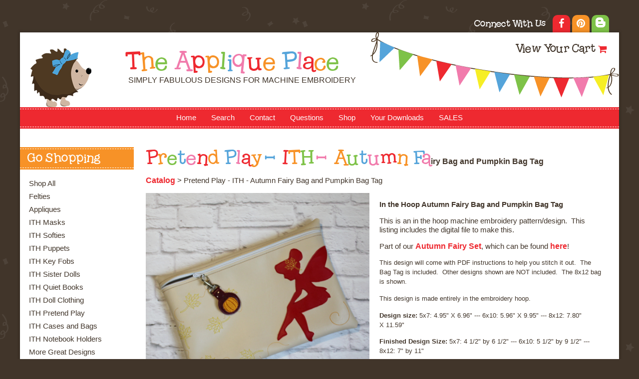

--- FILE ---
content_type: text/html; charset=UTF-8
request_url: https://theappliqueplace.com/item_1642/ITH--Autumn-Fairy-Bag-and-Pumpkin-Bag-Tag.htm
body_size: 31566
content:
<!DOCTYPE html>
  <head>
    <title>Pretend Play - ITH - Autumn Fairy Bag and Pumpkin Bag Tag</title>
    <meta name="description" content="In the Hoop Autumn Fairy Bag andPumpkin Bag Tag  
This is an in the hoopmachine embroidery patterndesign. This listing includes the digital file to make this. 
Part of our Autumn Fairy Set , which can be found  here   
This design will come with PDF instructions to help you stitch it out. The Bag Tagis included. Other designs shown are NOT included. The 8x12 bag is shown.  
This design is made entirely in the embroidery hoop.  
Design size: 5x7: 4.95 X6.96 --- 6x10: 5.9">
<meta name="keywords" content="embroidery design, in the hoop, ith, machine embroidery, pattern, play set, in the hoop store, ith hoop set, in the hoop pattern, pretend play, bag, bag tag, key fob, ith bag, fairy, princess, fairy bag, autumn, fall">
<meta charset="UTF-8" />
<meta http-equiv="X-UA-Compatible" content="IE=edge,chrome=1" />
<meta name="viewport" content="width=device-width, initial-scale=1.0, maximum-scale=2.0, user-scalable=1" />
<meta property="og:site_name" content="The Applique Place, LLC"/ >
<meta property="og:description" content="In the Hoop Autumn Fairy Bag and Pumpkin Bag Tag  
This is an in the hoop machine embroidery pattern/design.  This listing includes the digital file to make this. 
Part of our  Autumn Fairy Set , which can be found   here !  
This design will come with PDF instructions to help you stitch it out.  The Bag Tag is included.  Other designs shown are NOT included.  The 8x12 bag is shown.   
This design is made entirely in the embroidery hoop.  
Design size:  5x7: 4.95 X 6.96 --- 6x10: 5.9"/>
<meta property="og:title" content="Pretend Play - ITH - Autumn Fairy Bag and Pumpkin Bag Tag"/>
<meta property="og:url" content="https://theappliqueplace.com/item_1642/Pretend-Play--ITH--Autumn-Fairy-Bag-and-Pumpkin-Bag-Tag.htm"/>
<meta property="og:image" content="https://theappliqueplace.com/images/zautumn_fairy_bag_4.jpg"/>
<meta property="og:type" content="product"/>
<meta property="og:price:amount" content="2.98" />
<link rel="canonical" href="https://theappliqueplace.com/item_1642/Pretend-Play--ITH--Autumn-Fairy-Bag-and-Pumpkin-Bag-Tag.htm">
    <link href="https://theappliqueplace.com/style.php?thmpg=catalog" rel="stylesheet" type="text/css">
<script src="https://code.jquery.com/jquery-3.3.1.min.js" integrity="sha256-FgpCb/KJQlLNfOu91ta32o/NMZxltwRo8QtmkMRdAu8=" crossorigin="anonymous"></script>
<script src="https://theappliqueplace.com/go/app.js"></script>
<script src="https://theappliqueplace.com/go/popup.js"></script>
<!-- HTML 5 TAGS IN IE9- OR OLDER BROWSERS -->
<!--[if lt IE 9]>
<script src="https://theappliqueplace.com/go/html5shiv.min.js"></script>
<![endif]-->
<link rel="stylesheet" href="https://theappliqueplace.com/font-awesome-4.7.0/css/font-awesome.min.css">
<script src="https://theappliqueplace.com/elevatezoom-master/jquery.elevatezoom.js"></script>
<link href="https://theappliqueplace.com/lightbox2-master/dist/css/lightbox.min.css" rel="stylesheet" type="text/css" />
  	<link rel="stylesheet" href="https://theappliqueplace.com/partytime/partytime.css">
  	<link rel="stylesheet" href="https://theappliqueplace.com/partytime/lemonade.css">
    <link rel="stylesheet" type="text/css" href="https://theappliqueplace.com/templateimages/simplegrid.css" />
	<link rel="stylesheet" href="https://theappliqueplace.com/fonts/pe-icon-social/css/pe-icon-social.css">
	<script src="https://theappliqueplace.com/royalslider/jquery.royalslider.min.js" /></script>
	<link href="https://theappliqueplace.com/royalslider/royalslider.css" rel="stylesheet">
	<link href="https://theappliqueplace.com/royalslider/skins/minimal-white/rs-minimal-white.css" rel="stylesheet">
  	<script src="https://theappliqueplace.com/partytime/jquery.lettering.js"></script>
  	<script>
  	$(document).ready(function() {
			$(".logo").lettering();
			$(".lgfont").lettering();
			$(".welcome").lettering();
		});
  	</script>
  	<style>
	.sidebar_left {
	margin-top: 5px;
	margin-bottom: 5px!important;
	width: 20%!important;
	}
	.sidebar_right {
	margin-top: 5px;
	margin-bottom: 5px!important;
	width: 0%!important;
	}
	section.mainwrap {
	width: 80%!important;
	min-height: 500px;
	}

    @media screen and (max-width: 800px) {
	.sidebar_left {
	margin-top: 5px;
	margin-bottom: 5px!important;
	background-color: #FFF;
	width: 100%!important;
	z-index: 9999;
	}
	.sidebar_right {
	margin-top: 5px;
	margin-bottom: 5px!important;
	background-color: #FFF;
	width: 100%!important;
	}
  	section.mainwrap {
	width: 100%!important;
	}
    }
  	</style>
  </head>
<body>
    <div id="social">
        <span class="connect">Connect With Us</span>
        <a class="social social1" href="https://www.facebook.com/TheAppliquePlace" target="blank"><i class="fa fa-facebook"></i></a>
        <a class="social social2" href="https://www.pinterest.com/appliqueplace/" target="blank"><i class="fa fa-pinterest"></i></a>
        <a class="social social3" href="http://theappliqueplace.blogspot.com/" target="blank"><span class="pe-so-blogger"></span></a>
    </div>
    <div id="sb_overbox">
      <header>
      <div class="header">
        <div class="sb_content">
          <div class="viewcartbox"><div class="viewcart"><a href="https://theappliqueplace.com/go/order.php?vc=y&return=https%3A%2F%2Ftheappliqueplace.com%2Fitem_1642%2FITH--Autumn-Fairy-Bag-and-Pumpkin-Bag-Tag.htm" class="cartcolor">View Your Cart</a> <i class="fa fa-shopping-cart"></i></div></div>
			<div class="sitelogo"><a href="https://theappliqueplace.com"><div class="logo">The Applique Place</div></a><div class="tagline">Simply Fabulous Designs for Machine Embroidery</div></div>
        </div>
        </div>
      </header>
      <div id="overwrap">
        <div class="navbar">
        <div class="sb_hpages">
          <ul class="mobile-menu">
<li class="catalog">Menu</li>
<li class="menu">Pages</li>
<li><a href="https://theappliqueplace.com/sitesearch.htm">Search</a></li>
<li class="cart"><a href="https://ww7.aitsafe.com/cf/review.cfm?userid=94319324&amp;return=theappliqueplace.com%2Fitem_1642%2FITH--Autumn-Fairy-Bag-and-Pumpkin-Bag-Tag.htm">Cart</a></li>
</ul>
          <nav class="sbnav_horizontal sb_pages sb_hlinks">
	<ul>
<li><a href="https://theappliqueplace.com/" class="pagelinkcolor">Home</a></li><li><a href="https://theappliqueplace.com/search.htm" class="pagelinkcolor">Search</a></li><li><a href="https://theappliqueplace.com/contact.htm" class="pagelinkcolor">Contact</a></li><li><a href="https://theappliqueplace.com/faqs.htm" class="pagelinkcolor">Questions</a></li><li><a href="https://theappliqueplace.com/pages/Shop.htm" class="pagelinkcolor">Shop</a></li><li><a href="https://theappliqueplace.com/pages/account.htm" class="pagelinkcolor">Your Downloads</a></li><li><a href="https://theappliqueplace.com/pages/sales.htm" class="pagelinkcolor">SALES</a></li></ul>
	</nav>          <div class="hidefull"><nav class="sbnav_horizontal sb_pages sb_hlinks">
	<ul>
<li><a href="https://theappliqueplace.com/" class="pagelinkcolor">Home</a></li><li class="sel"><a href="https://theappliqueplace.com/catalog.htm" class="sel_pagelinkcolor">Catalog</a></li><li><a href="https://theappliqueplace.com/search.htm" class="pagelinkcolor">Search</a></li><li><a href="https://theappliqueplace.com/sitesearch.htm" class="pagelinkcolor">Search Site</a></li><li><a href="https://theappliqueplace.com/weblinks.htm" class="pagelinkcolor">Helpful Links and Blanks</a></li><li><a href="https://theappliqueplace.com/contact.htm" class="pagelinkcolor">Contact</a></li><li><a href="https://theappliqueplace.com/certificates.htm" class="pagelinkcolor">Gift Certificates</a></li><li><a href="https://theappliqueplace.com/orders.htm" class="pagelinkcolor">Orders before 10/2015</a></li><li><a href="https://theappliqueplace.com/guestbook.htm" class="pagelinkcolor">Design Requests</a></li><li><a href="https://theappliqueplace.com/faqs.htm" class="pagelinkcolor">Questions</a></li><li><a href="https://theappliqueplace.com/pages/OurStory.htm" class="pagelinkcolor">Our Story</a></li><li><a href="https://theappliqueplace.com/pages/Blog.htm" class="pagelinkcolor">Blog</a></li><li><a href="https://theappliqueplace.com/pages/Shop.htm" class="pagelinkcolor">Shop</a></li><li><a href="https://theappliqueplace.com/pages/Newsletter.htm" class="pagelinkcolor">Email Newsletter</a></li><li><a href="https://theappliqueplace.com/pages/InstructionsandTutorials.htm" class="pagelinkcolor">Instructions and Tutorials</a></li><li><a href="https://theappliqueplace.com/pages/account.htm" class="pagelinkcolor">Your Downloads</a></li><li><a href="https://theappliqueplace.com/pages/HowtoAttachaTututoAnApplique.htm" class="pagelinkcolor">How to Attach a Tutu to An Applique or Design</a></li><li><a href="https://theappliqueplace.com/pages/IrishDollDress.htm" class="pagelinkcolor">ITH Irish Dancer Doll Dress</a></li><li><a href="https://theappliqueplace.com/pages/HowtoApplique.htm" class="pagelinkcolor">How to Applique (Basic)</a></li><li><a href="https://theappliqueplace.com/pages/DollClothingInstructions.htm" class="pagelinkcolor">Doll Clothing Information</a></li><li><a href="https://theappliqueplace.com/pages/terms-of-use.htm" class="pagelinkcolor">Terms of Use</a></li><li><a href="https://theappliqueplace.com/pages/account-login-help.htm" class="pagelinkcolor">Account Login Help</a></li><li><a href="https://theappliqueplace.com/pages/freebies.htm" class="pagelinkcolor">Freebies</a></li><li><a href="https://theappliqueplace.com/pages/abg-freebie.htm" class="pagelinkcolor">ABG Freebie</a></li><li><a href="https://theappliqueplace.com/pages/recommended-amazon-products.htm" class="pagelinkcolor">Recommended Amazon Products</a></li><li><a href="https://theappliqueplace.com/pages/glasses-quiet-book-stats.htm" class="pagelinkcolor">Glasses Quiet Book Stats</a></li><li><a href="https://theappliqueplace.com/pages/cant-log-in.htm" class="pagelinkcolor">Can't Log in?</a></li><li><a href="https://theappliqueplace.com/pages/goldilocks-quiet-book-stats.htm" class="pagelinkcolor">Goldilocks Quiet Book Stats</a></li><li><a href="https://theappliqueplace.com/pages/sales.htm" class="pagelinkcolor">SALES</a></li></ul>
	</nav></div>
        </div>
        </div>
        <div class="sb_content clearfix">
          <div class="sb_grid">
          <div class="layout">
            <section class="sidebar_left sb_unit">
			  <div class="navheader1"><div class="navheader">Go Shopping</div></div>
              <nav class="sbnav_vertical">

<ul>
<li><a href="https://theappliqueplace.com/category_11/Shop-All.htm" class="catcolor">Shop All</a></li>
<li><a href="https://theappliqueplace.com/category_48/Felties.htm" class="catcolor">Felties</a></li>
<li><a href="https://theappliqueplace.com/category_62/Appliques.htm" class="catcolor">Appliques</a></li>
<li><a href="https://theappliqueplace.com/category_91/ITH-Masks.htm" class="catcolor">ITH Masks</a></li>
<li><a href="https://theappliqueplace.com/category_43/ITH-Softies.htm" class="catcolor">ITH Softies</a></li>
<li><a href="https://theappliqueplace.com/category_4/ITH-Puppets.htm" class="catcolor">ITH Puppets</a></li>
<li><a href="https://theappliqueplace.com/category_64/ITH-Key-Fobs.htm" class="catcolor">ITH Key Fobs</a></li>
<li><a href="https://theappliqueplace.com/category_44/ITH-Sister-Dolls.htm" class="catcolor">ITH Sister Dolls</a></li>
<li><a href="https://theappliqueplace.com/category_61/ITH-Quiet-Books.htm" class="catcolor">ITH Quiet Books</a></li>
<li><a href="https://theappliqueplace.com/category_57/ITH-Doll-Clothing.htm" class="catcolor">ITH Doll Clothing</a></li>
<li><a href="https://theappliqueplace.com/category_66/ITH-Pretend-Play.htm" class="catcolor">ITH Pretend Play</a></li>
<li><a href="https://theappliqueplace.com/category_97/ITH-Cases-and-Bags.htm" class="catcolor">ITH Cases and Bags</a></li>
<li><a href="https://theappliqueplace.com/category_113/ITH-Notebook-Holders.htm" class="catcolor">ITH Notebook Holders</a></li>
<li><a href="https://theappliqueplace.com/category_68/More-Great-Designs.htm" class="catcolor">More Great Designs</a></li>
<li><a href="https://theappliqueplace.com/category_19/Shop-by-HolidaySeason.htm" class="catcolor">Shop by Holiday/Season</a></li>
<li><a href="https://theappliqueplace.com/category_53/ITH-Designs--Everything-Else.htm" class="catcolor">ITH Designs - Everything Else</a></li>
<li><a href="https://theappliqueplace.com/category_10/ITH-Flat-Dolls-Dress-Up-Dolls.htm" class="catcolor">ITH Flat Dolls (Dress Up Dolls)</a></li>
<li><a href="https://theappliqueplace.com/category_52/ITH-Elf-Clothes-Accessories.htm" class="catcolor">ITH Elf Clothes & Accessories</a></li>
<li><a href="https://theappliqueplace.com/category_151/Recommended-from-Amazon.htm" class="catcolor">Recommended from Amazon</a></li>
<li><a href="https://theappliqueplace.com/category/featured.htm" class="catcolor">Featured Items</a></li>
<li><a href="https://theappliqueplace.com/category/new.htm" class="catcolor">New Items</a></li>
<li><a href="https://theappliqueplace.com/category/sale.htm" class="catcolor">Sale Items</a></li>
<li><a href="https://theappliqueplace.com/category/all.htm" class="catcolor">All Items</a></li>
</ul>
</nav>			  <div class="navheader2"><div class="navheader">Information</div></div>
              <nav class="sbnav_vertical sb_pages">
	<ul>
<li><a href="https://theappliqueplace.com/">Home</a></li><li><a href="https://theappliqueplace.com/weblinks.htm">Helpful Links and Blanks</a></li><li><a href="https://theappliqueplace.com/contact.htm">Contact</a></li><li><a href="https://theappliqueplace.com/guestbook.htm">Design Requests</a></li><li><a href="https://theappliqueplace.com/faqs.htm">Questions</a></li><li><a href="https://theappliqueplace.com/pages/OurStory.htm">Our Story</a></li><li><a href="https://theappliqueplace.com/pages/Blog.htm">Blog</a></li><li><a href="https://theappliqueplace.com/pages/Newsletter.htm">Email Newsletter</a></li><li><a href="https://theappliqueplace.com/pages/InstructionsandTutorials.htm">Instructions and Tutorials</a></li><li><a href="https://theappliqueplace.com/pages/terms-of-use.htm">Terms of Use</a></li><li><a href="https://theappliqueplace.com/pages/freebies.htm">Freebies</a></li><li><a href="https://theappliqueplace.com/pages/recommended-amazon-products.htm">Recommended Amazon Products</a></li><li><a href="https://theappliqueplace.com/pages/sales.htm">SALES</a></li></ul>
	</nav>			  <div class="navheader3"><div class="navheader">Order Details</div></div>
              <a href="https://theappliqueplace.com/go/order.php?vc=y&return=https%3A%2F%2Ftheappliqueplace.com%2Fitem_1642%2FITH--Autumn-Fairy-Bag-and-Pumpkin-Bag-Tag.htm" class="cartcolor">View Your Cart</a>              <nav class="sbnav_vertical sb_pages">
	<ul>
<li><a href="https://theappliqueplace.com/contact.htm">Contact</a></li><li><a href="https://theappliqueplace.com/orders.htm">Orders before 10/2015</a></li><li><a href="https://theappliqueplace.com/pages/account.htm">Your Downloads</a></li><li><a href="https://theappliqueplace.com/pages/account-login-help.htm">Account Login Help</a></li><li><a href="https://theappliqueplace.com/pages/cant-log-in.htm">Can't Log in?</a></li></ul>
	</nav>			  <div class="navheader4"><div class="navheader">Search Site</div></div>
              <form method="post" action="https://theappliqueplace.com/sitesearch.htm" class="search_form">
<input type="text" name="keyword" placeholder="Search Site" /><input type="submit" value="Go" class="formbutton" /></form>                          </section>
            <section class="sb_unit mainwrap nav1">
              <h1><span class="lgfont">Pretend Play - ITH - Autumn Fairy Bag and Pumpkin Bag Tag</span></h1>
              <div class="breadcrumbs">
		<a href="https://theappliqueplace.com/catalog.htm" class="drilldown">Catalog</a> &gt; Pretend Play - ITH - Autumn Fairy Bag and Pumpkin Bag Tag</div>              <p></p>
                            <div class="grid">
    <form method="post" action="https://theappliqueplace.com/go/order.php" id="1642"><input type="hidden" name="pgnm_noext" value="catalog" />
			<input type="hidden" name="productid" value="1642" />
			<input type="hidden" name="return" value="theappliqueplace.com/item_1642/ITH--Autumn-Fairy-Bag-and-Pumpkin-Bag-Tag.htm" />
			<input type="hidden" name="product" value="Pretend Play - ITH - Autumn Fairy Bag and Pumpkin Bag Tag" />
			<input type="hidden" name="catalog" value=" #id1640" />
			<input type="hidden" name="price" value="2.98" />
			<input type="hidden" name="units" value="0.00" />
			<input type="hidden" name="tax" value="0.0000" />
			<input type="hidden" name="thumbimg" value="images/zautumn_fairy_bag_4_sbthumb.jpg" />
        <div class="col-1-2">
		    <div class="image-holder">
            <div class="sb_mainzoomimg">
<img src="https://theappliqueplace.com/images/zautumn_fairy_bag_4.jpg" alt="Pretend Play - ITH - Autumn Fairy Bag and Pumpkin Bag Tag" id="dataimg1642" />
</div>
<div id="sb_galleryzoom1642" class="sb_gallery">
<span class="sb-gallery active" id="sb-thumbimg-1642-1" data-image="https://theappliqueplace.com/images/zautumn_fairy_bag_4.jpg" data-zoom-image="https://theappliqueplace.com/go/itemdetail.php?i=1642&g=1"><img src="https://theappliqueplace.com/images/zautumn_fairy_bag_4_sbthumb.jpg" alt="Pretend Play - ITH - Autumn Fairy Bag and Pumpkin Bag Tag" /></span>
<span class="sb-gallery" id="sb-thumbimg-1642-2" data-image="https://theappliqueplace.com/images/zautumn_fairy_bag_3.jpg" data-zoom-image="https://theappliqueplace.com/go/itemdetail.php?i=1642&g=2"><img src="https://theappliqueplace.com/images/zautumn_fairy_bag_3_sbthumb.jpg" alt="Pretend Play - ITH - Autumn Fairy Bag and Pumpkin Bag Tag" /></span>
<span class="sb-gallery" id="sb-thumbimg-1642-3" data-image="https://theappliqueplace.com/images/zautumn_fairy_bag_5.jpg" data-zoom-image="https://theappliqueplace.com/go/itemdetail.php?i=1642&g=3"><img src="https://theappliqueplace.com/images/zautumn_fairy_bag_5_sbthumb.jpg" alt="Pretend Play - ITH - Autumn Fairy Bag and Pumpkin Bag Tag" /></span>
<span class="sb-gallery" id="sb-thumbimg-1642-4" data-image="https://theappliqueplace.com/images/zautumn_fairy_bag_1.jpg" data-zoom-image="https://theappliqueplace.com/go/itemdetail.php?i=1642&g=4"><img src="https://theappliqueplace.com/images/zautumn_fairy_bag_1_sbthumb.jpg" alt="Pretend Play - ITH - Autumn Fairy Bag and Pumpkin Bag Tag" /></span>
<span class="sb-gallery" id="sb-thumbimg-1642-5" data-image="https://theappliqueplace.com/images/zautumn_fairy_set_1.jpg" data-zoom-image="https://theappliqueplace.com/go/itemdetail.php?i=1642&g=5"><img src="https://theappliqueplace.com/images/zautumn_fairy_set_1_sbthumb.jpg" alt="Pretend Play - ITH - Autumn Fairy Bag and Pumpkin Bag Tag" /></span>

</div>

            
        </div>
		    </div>
        <div class="col-1-2">
           <div class="product-holder">
            <div class="product">
                <div class="product"><div class="p_layout"><p><strong>In the Hoop Autumn Fairy Bag and Pumpkin Bag Tag</strong></p>
<p>This is an in the hoop machine embroidery pattern/design.  This listing includes the digital file to make this.</p>
<p><span>Part of our </span><a href="https://theappliqueplace.com/item_1640/ITH--Autumn-Fairy-Pretend-Play-Set.htm">Autumn Fairy Set</a><span>, which can be found<span> </span></span><a href="https://theappliqueplace.com/item_1640/ITH--Autumn-Fairy-Pretend-Play-Set.htm">here</a><span>!</span></p>
<p style="color: #41352a; font-family: ' century gothic',sans-serif; font-size: 14.66px; font-style: normal; font-variant: normal; font-weight: 400; letter-spacing: normal; orphans: 2; text-align: left; text-decoration: none; text-indent: 0px; text-transform: none; -webkit-text-stroke-width: 0px; white-space: normal; word-spacing: 0px;"><span style="font-size: 10pt;">This design will come with PDF instructions to help you stitch it out.  The Bag Tag is included.  Other designs shown are NOT included.  The 8x12 bag is shown. </span></p>
<p style="color: #41352a; font-family: ' century gothic',sans-serif; font-size: 14.66px; font-style: normal; font-variant: normal; font-weight: 400; letter-spacing: normal; orphans: 2; text-align: left; text-decoration: none; text-indent: 0px; text-transform: none; -webkit-text-stroke-width: 0px; white-space: normal; word-spacing: 0px;"><span style="font-size: 10pt;">This design is made entirely in the embroidery hoop.</span></p>
<p style="color: #41352a; font-family: ' century gothic',sans-serif; font-size: 14.66px; font-style: normal; font-variant: normal; font-weight: 400; letter-spacing: normal; orphans: 2; text-align: left; text-decoration: none; text-indent: 0px; text-transform: none; -webkit-text-stroke-width: 0px; white-space: normal; word-spacing: 0px;"><span style="font-size: 10pt;"><strong style="font-weight: bold;">Design size:</strong> 5x7: 4.95" X 6.96" --- 6x10: 5.96" X 9.95" --- 8x12: 7.80" X 11.59"</span></p>
<p style="color: #41352a; font-family: ' century gothic',sans-serif; font-size: 14.66px; font-style: normal; font-variant: normal; font-weight: 400; letter-spacing: normal; orphans: 2; text-align: left; text-decoration: none; text-indent: 0px; text-transform: none; -webkit-text-stroke-width: 0px; white-space: normal; word-spacing: 0px;"><span style="font-size: 10pt;"><strong style="font-weight: bold;">Finished Design Size: </strong>5x7: 4 1/2" by 6 1/2" --- 6x10: 5 1/2" by 9 1/2" --- 8x12: 7" by 11"</span></p>
<p style="color: #41352a; font-family: ' century gothic',sans-serif; font-size: 14.66px; font-style: normal; font-variant: normal; font-weight: 400; letter-spacing: normal; orphans: 2; text-align: left; text-decoration: none; text-indent: 0px; text-transform: none; -webkit-text-stroke-width: 0px; white-space: normal; word-spacing: 0px;"><span style="font-size: 10pt;"><strong style="font-weight: bold;">Required Hoop Size:</strong> 5x7, 6x10, or 8x12</span></p>
<p style="color: #41352a; font-family: ' century gothic',sans-serif; font-size: 14.66px; font-style: normal; font-variant: normal; font-weight: 400; letter-spacing: normal; orphans: 2; text-align: left; text-decoration: none; text-indent: 0px; text-transform: none; -webkit-text-stroke-width: 0px; white-space: normal; word-spacing: 0px;"><span style="font-size: 10pt;"><strong style="font-weight: bold;">Stitch Count:</strong> 5x7: 6,566 --- 6x10: 8,521 --- 8x12: 10,382<br /></span></p>
<p style="color: #41352a; font-family: ' century gothic',sans-serif; font-size: 14.66px; font-style: normal; font-variant: normal; font-weight: 400; letter-spacing: normal; orphans: 2; text-align: left; text-decoration: none; text-indent: 0px; text-transform: none; -webkit-text-stroke-width: 0px; white-space: normal; word-spacing: 0px;"><strong><span style="font-size: 10pt;">Bag Tag: </span></strong><span style="font-size: 10pt;">Stitches - 706, 1.22" x 2.72"</span></p>
<p style="color: #41352a; font-family: ' century gothic',sans-serif; font-size: 14.66px; font-style: normal; font-variant: normal; font-weight: 400; letter-spacing: normal; orphans: 2; text-align: left; text-decoration: none; text-indent: 0px; text-transform: none; -webkit-text-stroke-width: 0px; white-space: normal; word-spacing: 0px;"><span style="font-size: 10pt;"><strong style="font-weight: bold;">Formats</strong>: DST, EXP, HUS, JEF, PES, SEW, VIP, XXX, VP3</span></p>
<p>---</p>
<p>If you are new to embroidery, see our <a href="http://theappliqueplace.com/pages/InstructionsandTutorials.htm"><strong><span style="color: #ee2930; font-size: medium;">instructions and tutorials</span></strong></a> page for helpful tips.</p>
<p>After the transaction is complete, you will receive an email with a link to the design(s) that you purchased.  The designs will also be automatically added to your account.  You do not need to sign in first to make a purchase.  Any purchase you make will be available in your customer account on the "<a href="http://theappliqueplace.com/pages/account.htm"><strong><span style="color: #ee2930; font-size: medium;">Your Downloads</span></strong></a>" page at any time. For additional help with your account please <a href="http://theappliqueplace.com/contact.htm"><strong><span style="color: #ee2930; font-size: medium;">contact us</span></strong></a>. </p>
<p>Due to the digital nature of my products, refunds cannot be offered.</p>
<p>This is NOT a patch or finished product; it is a digital embroidery design for embroidery machines. This is NOT a sewing pattern. You must have an embroidery machine and a way to transfer designs to stitch this out.</p>
<p>Please refer to our <a href="http://theappliqueplace.com/pages/terms-of-use.htm"><strong><span style="color: #ee2930; font-size: medium;">Terms of Use</span></strong></a> for copyright and guarantee information. </p>
<p>---</p>
<p>Have a fabulous day!</p></div></div>

            </div>
            
            
            
            <div class="product-inner">
                
                <div class="itemlabels label_price"><span class="pricedisplay"><span class="pricestrike">$5.95</span> <span class="salecolor">Sale! $2.98</span></span></div>
                
                
                
                
                
                <div class="itemlabels label_qty"><label for="qtty" class="qtylabel">Qty:</label> <input type="text" name="qtty" class="qtybox" value="1" /> <input type="submit" value="Order" name="Order" class="formbutton" /> </div>
                
        </div>
		        
        <div class="socialmedia">
</div>

           </div>
        </div>
<div class="grid grid-pad">
    <div class="col-1-1">

       </div>
    </div>
	</form><div id="showreviews">

	<div>
	<h3 id="itemreview">Reviews</h3>	
	</div>
<div id="addreview">
		<form action="#showreviews" method="post">
		<span class="closex"></span>
		<h3>Add a Review</h3>
		<label for="starrating">How would you rate this item?</label>
		<input type="text" name="starrating" id="starrating" value="" required="required" />
		<div class="starlist">
<span class="star" data-id="5" data-tooltip="excellent">&#9734;</span><span class="star" data-id="4" data-tooltip="good">&#9734;</span><span class="star" data-id="3" data-tooltip="average">&#9734;</span><span class="star" data-id="2" data-tooltip="adequate">&#9734;</span><span class="star" data-id="1" data-tooltip="poor">&#9734;</span></div>
		<div class="ratingwords"></div>
		<label for="req_visitorname">Your Name*</label>
		<input type="text" name="req_visitorname" id="req_visitorname" value="" required="required" />
		<label for="req_visitoremail">Email Address*</label>
		<input type="email" name="req_visitoremail" id="req_visitoremail" value="" required="required" />
<label for="web_headline">Review Headline*</label>
			<input type="text" name="web_headline" id="web_headline" value="" required="required" />
			<label for="web_comments">Your Review*</label>
			<textarea name="web_comments" id="web_comments" required="required"></textarea>
<label>Type the characters below in the order in which they appear:</label>
			<img src="https://theappliqueplace.com/captcha/captcha.php" alt="captcha" class="captchaimg">
			<input type="text" name="cptcha" maxlength="8" class="captcha" required="required" /><input type="hidden" name="frmxcpt" value="fb69f68c5182aed8904b9f7fe76a6bde" />
		<input name="email" type="text" style="visibility: hidden;" />
		<input type="hidden" name="mode" value="addreview" />
		<input type="hidden" name="item" value="1642" />
		<input type="hidden" id="js_array" value="0,poor,adequate,average,good,excellent" />
		<div class="acenter">
		<input type="submit" value="Add Review" class="formbutton" />
		</div>
		</form>
		</div>
<p id="showreplies">There are no reviews for this item. <a href="javascript: void(0);" id="addrevlink">Be the first to review it!</a></p></div>
<script>
	$(document).ready(function() {

// RESET VALUE IF NEEDED
		$("#starrating").val("");

// HAS ANCHOR...
		if (window.location.hash && window.location.hash == '#itemreview')
		{
			$("#addreview").show();
			$("#addrevlink").hide();
		}

	});
	</script>

<div class="clear"></div>            </section>
          </div>
          </div>
        </div>
        <div class="navbar">
        <div class="sb_hpages">
          <nav class="sbnav_horizontal sb_pages sb_hlinks">
	<ul>
<li><a href="https://theappliqueplace.com/" class="pagelinkcolor">Home</a></li><li><a href="https://theappliqueplace.com/contact.htm" class="pagelinkcolor">Contact</a></li><li><a href="https://theappliqueplace.com/faqs.htm" class="pagelinkcolor">Questions</a></li><li><a href="https://theappliqueplace.com/pages/OurStory.htm" class="pagelinkcolor">Our Story</a></li><li><a href="https://theappliqueplace.com/pages/Shop.htm" class="pagelinkcolor">Shop</a></li><li><a href="https://theappliqueplace.com/pages/account.htm" class="pagelinkcolor">Your Downloads</a></li><li><a href="https://theappliqueplace.com/pages/sales.htm" class="pagelinkcolor">SALES</a></li></ul>
	</nav>        </div>
        </div>
        </div>
        <div class="footer"></div>
    </div>
      <footer>
        <div class="sb_content">
          <p class="copy"><span class="smfont">&copy;2025 The Applique Place, LLC. All rights reserved.</span><span class="smfont"><br>Powered by <a href="http://boutiquestorebuilder.com" title="Boutique Store Builder" target="new">Boutique Store Builder</a></span><script src="https://theappliqueplace.com/lightbox2-master/dist/js/lightbox.min.js"></script>

	<script>

	$( document ).ready(function() {

		lightbox.option({

      'resizeDuration': 400,

      'wrapAround': true

    });

	});

	</script>
 Web Design by <a href="http://thischickdesigns.com" target="blank">This Chick Designs</a>.</p>
        </div>
      </footer>
<script type="text/javascript">
jQuery(document).ready(function($) {
  $('#full-width-slider').royalSlider({
    arrowsNav: true,
    loop: true,
    keyboardNavEnabled: true,
    controlsInside: false,
    imageScaleMode: 'fill',
    arrowsNavAutoHide: false,
    autoScaleSlider: true, 
    autoScaleSliderWidth: 600,     
    autoScaleSliderHeight: 450,
    controlNavigation: 'none',
    thumbsFitInViewport: false,
    navigateByClick: true,
    startSlideId: 0,
    transitionType:'move',
    globalCaption: false,
    deeplinking: {
      enabled: true,
      change: false
    },
	autoPlay: {
    		enabled: true,
    		pauseOnHover: false,
			delay : 5000
    	},
  });
});</script>
  </body>
</html>

--- FILE ---
content_type: text/css;charset=UTF-8
request_url: https://theappliqueplace.com/style.php?thmpg=catalog
body_size: 47871
content:
/* BODY FONT AND SIZE */
html, body, div, td, nav, section {
    font-family: 'Century Gothic', sans-serif; 
    font-size: 11pt;
}

/* HTML5 display-role reset for older browsers */
article, aside, footer, header, menu, nav, section {
    display: block;
}

body {
    color: #3D322B; 
    background-color: #FFFFFF; 
    margin: 0;
    padding: 0;
    height: 100%;
    min-width: 320px;
}

html {
    height: 100%;
}

div, div:before, div:after, section, section:before, section:after {
    margin: 0;
    padding: 0;
    position: relative;
    -webkit-box-sizing: border-box;
    -moz-box-sizing: border-box;
    box-sizing: border-box;
}

.orderframe iframe {
    width: 100%;
    height: 100%;
    min-height: 3000px;
}

img {
    border: 0;
}

.clearfix:before, .clearfix:after {
    content: " ";
    display: table;
}

.clearfix:after {
    clear: both;
}

strong {
    font-weight: bold;
}

.underline {
    text-decoration: underline;
}

/* ANCHOR STYLES */
a { 
    color: #FFFFFF;
}

a:hover { 
    color: #FFFFFF;
}

/* ALIGNMENTS */
.aleft {
    text-align: left;
}

.acenter, .formcenter, .center {
    text-align: center;
}

.aright {
    text-align: right;
}

/* SMALL FONT SIZE */
.smfont { 
    font-size: 8pt; 
    text-decoration: none; 
}

/* LARGE FONT SIZE */
.lgfont { 
    font-size: 12pt; 
}

/* BOLD FONT */
.boldtext { 
    font-weight: bold; 
}

/* ACCENTED FONT */
.accent { 
    font-style: italic; 
}

/* HIGHLIGHT TEXT */
.highlighttext { 
    color: #58B1C2; 
    font-weight: bold; 
}

/* ACCENT TEXT */
.accenttext { 
    color: #FFFFFF; 
    font-weight: bold; 
}

/* ADDED STYLES */
.twocolumn {
    overflow: hidden;
}

.twocolumn div {
    display: inline-block;
    zoom: 1;
    *display: inline;
    vertical-align: top;
    width: 42%;
    margin: 0 2% -200px 2%;
    padding: 1% 2% 200px 2%;
}

.paddtop {
    padding-top: 20px;
}

/* HEADER FONT COLOR */
.header { 
    color: #FFFFFF; 
    font-weight: bold; 
    font-size: 24pt; 
}

/* CELL COLOR FOR ACCENTS */
.accentcell { 
    background-color: #FFFFFF; 
}

/* TABLE BORDER FOR ACCENTS */
.accenttable { 
    border: 1px solid #FFFFFF; 
    border-collapse: collapse; 
}

/* EMAIL ITEM LINKS */
a.emailitem {
    display: block;
    margin: 10px 0;
    color: #3D322B;
}

/* EMAIL FRIEND LINK */
.emailcolor {
    color: #3D322B;
}

a.emailitem:hover, .emailcolor:hover {
    color: #58B1C2;
}

/* ENVELOPE BASE */
.envelope {
  position: relative;
  display: inline-block;
  zoom: 1;
  *display: inline;
  height: 20px;
  width: 30px;
  background-color: #FFFFFF;
  border: 1px solid #999999;
  border-radius: 3px;
  -webkit-border-radius: 3px;
  -moz-border-radius: 3px;
  overflow: hidden;
}

/* BOTTOM/TOP FLAP - COMMON */
.envelope:before, .envelope:after {
  content: '';
  position: absolute;
  left: -1px;
  height: 30px;
  width: 30px;
  background-color: #FFFFFF;
  transform: rotate(45deg);
}

/* BOTTOM FLAP */
.envelope:before {
  top: 10px;
  box-shadow: -2px -2px 0 0 #BBBBBB;
}

/* TOP FLAP */
.envelope:after {
  bottom: 11px;
  box-shadow: 2px 2px 2px 0 #999999;
  border-radius: 3px;
  -webkit-border-radius: 3px;
  -moz-border-radius: 3px;
}

.optionbox {
    padding: 10px;
    max-width: 400px;
    text-align: center;
    margin: auto;
}

.optionbox label.mainopt {
    display: block;
    padding: 5px 0;
}

.optbox {
    text-align: left;
}

.colorblock {
    height: 25px; 
    width: 25px; 
    padding: 2px;
    display: inline-block;
    *display: inline;
    *zoom: 1;
    text-align: center;
    vertical-align: middle;
    margin: 1px;
    border: 1px solid #494949;
    background-repeat: no-repeat;
    background-position: center;
    background-image: none;
    border-radius: 50%;
    -webkit-border-radius: 50%;
    -moz-border-radius: 50%;
    cursor: pointer;
}

.colorblock input[type='radio'] {
    visibility: hidden;
}

/* PAGE LIST */
.pagedisplay {
    text-align: center;
}

.pagedisplay span, .pagedisplay li.pgsel a, .pagedisplay li.pgsel a:hover {
    font-weight: bold;
}

.pagedisplay ul {
    list-style-type: none;
    margin: 0;
    padding: 0;
}

.pagedisplay li {
    display: inline-block;
    zoom: 1;
    *display: inline;
    margin: 0 3px;
}

.pagedisplay li + li:before { 
    content: " | ";
    padding: 0 3px;
}
/* POP UPS */
#popupoverlay {
    position: fixed;
    z-index: 999;
    top: 0; 
    left: 0; 
    width: 100%; 
    height: 100%; 
    background-color: rgba(0,0,0, 0.6); 
    text-align: center;
}

#popupoverlay #popimginner {
    max-width: 900px;
    margin: auto;
    height: 98%;
    overflow-y: auto;
}

#popupoverlay img.popupimg {
    background-color: #FFFFFF;
    border-radius: 10px;
    -webkit-border-radius: 10px;
    -moz-border-radius: 10px;
    z-index: 2;
    box-shadow: 0 0 10px rgba(0,0,0, 0.6);
    -webkit-box-shadow: 0 0 10px rgba(0,0,0, 0.6);
    -moz-box-shadow: 0 0 10px rgba(0,0,0, 0.6);
    margin-top: 20px;
    min-width: 50px;
    min-height: 50px;
    max-width: 96%;
    max-height: 96%;
}

#popupoverlay #poppcontent {
    position: relative;
    background-color: #FFFFFF;
    border-radius: 10px;
    -webkit-border-radius: 10px;
    -moz-border-radius: 10px;
    box-shadow: 0 0 10px rgba(0,0,0, 0.6);
    -webkit-box-shadow: 0 0 10px rgba(0,0,0, 0.6);
    -moz-box-shadow: 0 0 10px rgba(0,0,0, 0.6);
    width: 500px;
    height: 100%;
    max-width: 94%;
    max-height: 90%;
    padding: 1%;
    margin: 20px auto;
    text-align: left;
}

#popupoverlay #poppcontent #poppinner {
    height: 100%;
    overflow-y: auto;
}

#popupoverlay #poppcontent #poppinnerimg {
    overflow-y: none;
    z-index: 99999;
}

.pop_pg {
    color: #3D322B;
}

.pop_pg:hover {
    color: #58B1C2;
}

.pop_img {
    display: block;
}

#popupoverlay .closex {
    display: inline-block;
    *zoom: 1;
    *display: inline;
    padding: 0;
    border-radius: 1em;
    -webkit-border-radius: 1em;
    -moz-border-radius: 1em;
    cursor: pointer;
    text-decoration: none;
    font-family: Arial, Helvetica, sans-serif;
    font-weight: bold;
    font-size: 30px;
    height: 25px;
    width: 25px;
    line-height: 25px;
    text-align: center;
    vertical-align: middle;
    border: 1px solid #888888;
    background-color: #AAAAAA;
    color: #FFFFFF;
    z-index: 1;
}

#popupoverlay .closex:before {
    content: "\00d7";
}

#popupoverlay #popimginner .closex {
    margin-left: -15px;
    margin-bottom: 5px;
}

#popupoverlay #poppcontent .closex {
    position: absolute;
    top: -10px;
    right: -10px;
    z-index: 999;
}
/* PRODUCT LAYOUTS */

.product-detail {
    text-align: center;
}

.product-detail div.product {
    display: block;
    text-align: left;
    word-wrap: break-word;
}

.product-detail div.product-vars {
    margin: 0 auto; 
    text-align: left; 
    display: inline-block;
    *display: inline;
    *zoom: 1;
    word-wrap: break-word;
}

.product-single {
    position: relative;
    margin: 10px auto 30px;
    padding: 10px;
    overflow: auto;
    zoom: 1;
    ;
}

.product-single:not(.noimg) {
    min-height: 210px;
}

.product-single h3, .product-single h3 a {
    font-weight: bold;
    font-size: 11pt;
    text-decoration: none;
}

.product-single div.product {
    word-wrap: break-word;
    margin-left: 200px;
}

/* SINGLE LAYOUT WITH NO IMAGES */
.product-single.noimg div.product {
    display: block; 
    margin: 0; 
}

.product-single.noimg div.image-holder {
    display: none !important;
}

/* GENERAL LAYOUT STYLES */

.product-layout-d:nth-child(2n+1) {
    clear: left;
}

div[class^='product-'] div.item-holder, div[class^='product-'] div.item-holder a {
    margin: 5px auto;
    color: #3D322B; 
}

div[class^='product-'] div.item-holder a:hover {
    color: #58B1C2;
}

.product-info {
    clear: both;
    padding: 5px;
}

.product-multi {
    position: relative;
    max-width: 14%;
    min-height: 210px;
    
}

.product-maincat {
    position: relative;
    max-width: 23%;
}

.product-multi, .product-maincat {
    text-align: center;
    vertical-align: top;
    display: inline-block;
    *display: inline;
    *zoom: 1;
    width: 98%;
    margin-right: 2%;
    min-width: 210px;
    margin-bottom: 30px;
}
.product-detail .image-holder {
    float: none !important;
    padding: 0;
    text-align: center !important;
}

.product-single .image-holder  {
    width: 200px;
    float: left;
    padding: 0 10px 0 0;
    text-align: center;
}

.product-single .image-holder img {
    max-width: 200px;
    max-height: 200px;
}

.product-detail .image-holder img, .product-single .image-holder img {
    max-width: 100%;
    height: auto;
    float: none;
}

.product-multi .image-holder {
  padding: 5px 5px 0;
  min-height: auto;
}

.product-multi .image-holder img, .product-maincat .image-holder img {
  width: auto;
  height: auto;
  max-width: 200px;
  max-height: 200px;
  margin: auto;
}

.product-multi .image-holder, .product-maincat .image-holder {
    position: relative;
    float: none;
    width: 100%;
    text-align: center;
}

/* MULTI SINGLE */

.product-single.product-multi2, .product-single.product-multi3 { 
    display: inline-block; 
    vertical-align: top; 
    text-align: center; 
    overflow: hidden; 
}

.product-single.product-multi2 {
    width: 49%;
}

.product-single.product-multi3 { 
    width: 33%;
}

.product-single.product-multi2 .image-holder, .product-single.product-multi3 .image-holder { 
    float: none;
    padding: 5px; 
    margin: auto; 
}

.product-single.product-multi2 div.product, .product-single.product-multi3 div.product { 
    display: block; 
    margin: 0; 
}

/* OTHER IMAGE DETAILS */

.zoomlabel { 
    display: block;
    font-size: 8pt;
    font-style: italic;
}
 .sb_gallery img, .sb_slideshow img { 
    display: inline-block; 
    *display: inline; 
    *zoom: 1; 
    cursor: pointer;
}

.sb_gallery img {
    max-width: 50px;
    max-height: 50px;
    border: 1px solid transparent;
}

.sb_gallery .active img { 
    border: 1px solid #4C4C4C;
    border: 1px solid rgba(0, 0, 0, .7);
}

/* LIGHT BOX */
.sb_hidelightbox {
    display: none;
}

/* SLIDESHOW */
.sb_sliders {
    text-align: center;
}

/* DOTS AT BOTTOM */
.sb_slideshow {
    margin-top: -20px;
    z-index: 1000;
}

.sb_slideshow img { 
    width: 0;
    height: 0;
    border: 1px solid #AAAAAA;
    border-radius: 4px;
    margin: 1px;
    background: #DDDDDD;
    padding: 3px;
}

.sb_slideshow .active img {
    border: 1px solid #333333;
    background: #333333;
}

.product-single .sb_slideshow, .product-multi .sb_slideshow {
    display: none;
}

/* ZOOM IMAGE */
.sb_mainzoomimg {
    position: relative;
}

.sb_mainzoomimg img {
    display: block;
    text-align: center;
    margin: auto;
}

.sbsliderprev, .sbslidernext {
    position: absolute;
    width: 1em;
    height: 100%;
    cursor: pointer;
    z-index: 1000;
    font-family: Arial, Helvetica, sans-serif;
    font-size: 3em;
    color: transparent;
}

.sbsliderprev:hover, .sbslidernext:hover {
    color:#FFFFFF;
    text-shadow:1px 1px 0 #777777,
    1px -1px 0 #777777,
    -1px -1px 0 #777777,
    -1px 1px 0 #777777,
    0px 1px 0 #777777,
    0px -1px 0 #777777,
    1px 0px 0 #777777,
    -1px 0px 0 #777777,
    4px 4px 3px rgba(0, 0, 0, 0.3);
}

.sbsliderprev span, .sbslidernext span {
    position: absolute;
    top:50%;
    transform:translateY(-50%);
    margin-top: -5px;
}

.sbsliderprev, .sbsliderprev span {
    left: 0;
    text-align: left;
}

.sbslidernext, .sbslidernext span {
    right: 0;
    text-align: right;
}

.product-detail .sbsliderprev, .product-detail .sbslidernext {
    height: 90%;
    font-size: 6em;
}

/* SMALL GALLERY IMAGES ON SMALLER LAYOUTS */
.product-single .sb_gallery, .product-multi .sb_gallery {
    margin: 0;
}

.product-single .sb_gallery img, .product-multi .sb_gallery img {
    max-width: 14%;
    margin: 0;
}

/* DISABLE DRAG HIGHLIGHT */
.image-holder, .image-holder * { 
    -khtml-user-select: none;
    -o-user-select: none;
    -moz-user-select: none;
    -webkit-user-select: none;
    user-select: none;
}

.image-holder {
    text-align: center;
}

img[class^='largeimage'], img[class^='smallimage'] {
    display: block;
    margin: auto;
}
 /* FORM */

form {
    margin: auto;
}

form label:not(.inlinelabel):not(.qtylabel) {
    display: block;
    margin-bottom: 6px;
}

div.label_qty {
    text-align: center;
}

form label.qtylabel, form label.inlinelabel {
    margin-right: 5px;
}

input[type='text'], input[type='password'], input[type='email'], input[type='url'], input[type='date'], input[type='search'], select, textarea {
    -webkit-box-sizing: border-box;
    -moz-box-sizing: border-box;
    box-sizing: border-box;
    padding: 1px 3px;
    display: inline-block;
    zoom: 1;
    *display: inline;
    font-size: 11pt;
    border: 1px solid #ccc;
    box-shadow: inset 0 1px 3px #ddd;
    border-radius: 4px;
    -webkit-border-radius: 4px;
    -moz-border-radius: 4px;
    margin-bottom: 20px;
    height: 30px;  
    width: 100%;
    max-width: 300px;
}

.inputpadd {
    padding: auto 3px;
    margin-bottom: 20px;   
}

textarea {
    height: 100px;
}

input[type='text'].qtybox {
    width: 25px;
    min-width: 25px;
}

form.itmsingle {
    margin-bottom: 50px;
}

form .searchconditions {
    font-size: 12px;
    margin: -15px auto 20px;
}

form img.captchaimg, form input[type='text'].captcha {
    display: inline-block;
    zoom: 1;
    *display: inline;
    width: 100px;
    margin-right: 20px;
}

.searchform input[type='text'], .searchform input[type='submit'], .searchform input[type='image'] {
    vertical-align: middle;
    margin: 0;
}
.formbutton { 
    color: #FFFFFF; 
    background-color: #58B1C2; 
    border: 1px solid #58B1C2; 
    padding: 2px 5px;
    border-radius: 4px;
    -webkit-border-radius: 4px;
    -moz-border-radius: 4px;
    cursor: pointer;
    transition: background-color .3s;
    font-size: 1.1em;
}

a.formbutton, a.formbutton:hover {
    text-decoration: none;
}
/* FORM LABELS */
.itemlabels {
    padding: 5px;
    text-align: center;
    max-width: 400px;
    margin: 0 auto;
}

.itemlabels label {
    font-style: italic;
}

.pricedisplay { 
    font-weight: bold; 
}

/* REGULAR (NON SALE) PRICES */
.regprice {
    font-size: 1em;
}

.regprice .pricereg {
    display: block;
}

/* PRICE STRIKEOUT */
.pricestrike { 
    display: block;
    text-decoration: line-through;
    padding-left: 5px;
    font-size: .75em;
}

.pricestrike:before {
  content: "was ";
}

.itemlabels .pricestrike {
    display: inline-block;
    *display: inline;
    *zoom: 1;
    font-size: 1em;
}

/* SALE COLOR */
.salecolor, .salelabel {
    padding-left: 5px;
    color: #FF0000; 
}

/* ERROR COLOR */
.error {
    color: #FF0000; 
}

/* AUTO ADD */
.autoadd {
    color: #FF0000;
    text-align: center;
}

/* LIMITED QUANTITIES */
.limitedqty {
    text-align: center;
    color: #FF0000; 
}

/* REQUIRED FIELD STAR */
.starrequired:after {
    content: "(required)";
    font-size: .8em;
    vertical-align: middle;
    padding-left: 5px;
    opacity: 0.6;
    filter: alpha(opacity=60);
    display: inline-block;
    *display: inline;
    *zoom: 1;
}

/* ITEM LIST */
.itemdirectory {
    width: 100%;
}

.itemdirectory td {
    vertical-align: top;
}

.itemdirectory ul {
    list-style-type: none;
    padding: 0;
    margin: 0;
}

.itemdirectory div.pagelist {
    padding: 10px;
}

.itemdirectory div.pagelist span, .itemdirectory div.pagelist a, .itemdirectory div.pagelist a:hover {
    font-size: .85em;
    text-decoration: none;
}

.itemdirectory div.pagelist span.bold {
    font-weight: bold;
}

a.sb_arrow, span.sb_arrow {
    display: inline-block;
    zoom: 1;
    *display: inline;
    cursor: pointer;
    padding: 0 3px;
    font-size: 1.1em;
}

span.sb_arrow {
    opacity: .4;
    filter: alpha(opacity=40);
}
/* GRID SETUP */
.sb_grid {
    max-width: 100%;
    text-align: center;
}

.sb_unit {
    display: inline-block;
    *display: inline;
    *zoom: 1;
    vertical-align: top;
  /* Clearfix */
    overflow: hidden;
    *overflow: visible;
}

/* CATEGORY (MAIN PG) LINK */
.product-maincat a { 
    color: #3D322B; 
}

.product-maincat a:hover { 
    color: #58B1C2; 
}

/* PAGE LINK */
.sb_pagination {
    padding: 10px;
    text-align: center;
}

.sb_pagination>div.pagedisplay {
    margin-top: 15px;
}

.sb_pagination a, .sb_pagination a:hover, .sb_pagination span.selpage {
    display: inline-block;
    *zoom: 1;
    *display: inline;
    text-decoration: none;

    color: #3D322B;
    padding: 8px 10px;
    margin: auto 4px;
    text-align: center;
    font-size: 1.1em;
}

.sb_pagination>div.pagedisplay>span, .sb_pagination>span.pagedisplay>span, .sb_pagination span.selpage {
    font-weight: bold;
}

.sb_pagination .nopage {
    opacity: 0.4;
    filter: alpha(opacity=40);
    pointer-events: none;
}

/* FEATURED ITEMS */
.featureditems {
    display: block;
    margin: 10px auto 30px;
}

.featureditems img { 
    max-height: 200px; 
    max-width: 100%; 
    height: auto;
    width: auto;
}

.featureditems a {
    color: #3D322B;
}

.featureditems a:hover { 
    color: #58B1C2;
}

/* RELATED ITEMS */
div.relateditems {
    clear: both;
    display: block;
    width: 100%;
}

div.relateditems div.relatedmsg {
    margin: 30px 0 10px;
}

ul.relateditems {
    list-style-type: none;
    display: block;
    text-align: center;
    padding: 0;
    margin: 10px;
}

ul.relateditems li {
    padding: 5px;
}

.relateditems a { 
    color: #3D322B; 
}

.relateditems a:hover { 
    color: #58B1C2; 
}

/* DRILL DOWN LINK */
a.drilldown {
    color: #3D322B;
}

a.drilldown:hover { 
    color: #58B1C2; 
}

/* VIEW CART LINK */
.cartcolor { 
    color: #3D322B; 
}

.cartcolor:hover { 
    color: #58B1C2; 
}

/* VIEW CART BOX */
.addcartbox {
    max-width: 30em;
    margin: 0 auto;
    text-align: center;
    background: #F4F4F4;
    background: rgba(153, 153, 153, .15); 
    padding: 10px;
    border-radius: 5px;
}

.addcartbox .check_mark {
    position: relative;
    display: inline-block;
    *zoom: 1;
    *display: inline;
    vertical-align: middle;
    width: 24px;
    height: 24px;
    background: #58B1C2;
    border-radius: 50%;
    margin: 10px;
}

.addcartbox .check_mark span, .addcartbox .check_mark span:after {
    display: block;
    content: "";
    position: absolute;
    background: #FFFFFF;
}

.addcartbox .check_mark span {
    top: 10px;
    right: 3px;
    height: 3px;
    width: 14px;
    -ms-transform: rotate(125deg);
    -webkit-transform: rotate(125deg);
    transform: rotate(125deg);
}

.addcartbox .check_mark span:after {
    top: 2px;
    left: 9px;
    height: 3px;
    width: 7px;
    -ms-transform: rotate(90deg);
    -webkit-transform: rotate(90deg);
    transform: rotate(90deg);
}

.addcartbox a, .addcartbox a:hover {
    font-size: 1.1em;
    text-decoration: none;
    color: #FFFFFF;
    background: #58B1C2;
    border: 1px solid #58B1C2;
    padding: 5px 10px;
    margin-left: 10px;
    border-radius: 5px;
}
  
/* PARAGRAPH LAYOUT FOR CATALOG PRODUCTS */
.p_layout { 
    margin-top: 10px;
    margin-bottom: 10px; 
}

.p_layout[class*="disp_"] {
    text-align: center;
}
div[class^='sb_main_'] ul {
    list-style-type: none;
    text-indent: 0;
}

div[class^='sb_main_'] hr {
    background-color: #FFFFFF;
    color: #FFFFFF;
    height: 1px;
    border-top: 1px dotted #FFFFFF;
    margin: 25px auto 50px;
    opacity: 0.5;
    filter: alpha(opacity=50);
}

div[class^='sb_main_'] input[type='text'], div[class^='sb_main_'] input[type='url'], div[class^='sb_main_'] input[type='email'], div[class^='sb_main_'] input[type='password'], div[class^='sb_main_'] select, div[class^='sb_main_'] textarea, div[class^='product-'] input[type='text']:not(.qtybox), div[class^='product-'] select, div[class^='product-'] textarea {
    max-width: 400px;
    text-align: left;
}

.sb_main_override {
    background: #F4F4F4;
    background: rgba(153, 153, 153, .1);
    padding: 10px;
    border-radius: 5px;
}

.sb_main_override span {
    display: block;
    font-style: italic;
    color: #AAAAAA;
    color: rgba(0, 0, 0, .3);
    font-size: .8em;
}
 /* SEARCH/DIRECTORY */
.sb_main_search input[type='text'], .sb_main_search select, .sb_main_search input[type='text'], .sb_main_search select {
    max-width: 300px;
}

.sb_main_sitesearch input[type='submit'] {
    display: block;
    margin: 10px auto 0;
}

.directorylist {
    -webkit-column-count: 3;
    -moz-column-count: 3;
    column-count: 3;
}

.directorylist ul {
    list-style: none;
    padding-left: 0;
}

.directorylist > ul > li {
    -webkit-column-break-inside: avoid;
    -moz-column-break-inside: avoid;
    -o-column-break-inside: avoid;
    column-break-inside: avoid;
    display: table;
}

.directorylist ul li a {
    font-weight: normal;
    text-transform: none;
    margin: 0;
}

.directorylist h2, .directorylist ul.catlevels > li > a {
    font-weight: bold;
    text-transform: uppercase;
    padding: 0;
    margin: 10px 0;
    display: block;
}

.directorylist h2 {
    margin-bottom: -5px;
}

.directorylist ul.catlevels > li > ul > li > a {
    font-weight: normal;
    text-transform: none;
    margin: 0;
}
.socialmedia { 
    text-align: center; 
    margin: auto; 
    padding: 20px 0; 
}

.socialmedia>div.insocial { 
    display: inline-block;
    zoom: 1;
    *display: inline;
    min-width: auto; 
    text-align: center; 
    margin: 0 5px;
    vertical-align: top; 
}

.sb_sociallinks {
    text-align: center;
    margin: auto;
}

.sb_sociallinks a {
    text-decoration: none;
    color: #CCCCCC;
}

.sb_sociallinks a:hover {
    color: #CCCCCC;
}

.sb_sociallinks a > span.fa-stack > i.fa-circle {
    color: #CCCCCC;
}

.sb_sociallinks a:hover > span.fa-stack > i.fa-circle {
    color: #CCCCCC;
}

.sb_sociallinks a > span.fa-stack > i.fa-inverse, .sb_sociallinks a:hover > span.fa-stack > i.fa-inverse {
    color: #000000;
}
/* ADD A REVIEW */
#addreview { 
    display: none;
    box-sizing: border-box;
    text-align: center;
    padding: 10px;
}

#addreview form { 
    display: inline-block;
    zoom: 1;
    *display: inline;
    box-sizing: border-box;
    position: relative;
    text-align: left;
    margin: auto;
    min-width: 420px;
    border: 1px solid rgba(0, 0, 0, 0.15);
    box-shadow: rgba(0, 0, 0, 0.2) 0 1px 3px;
    border-radius: 1em; 
    padding: 10px;
}

#addreview input[type='text']:not(.captcha), #addreview input[type='email'], #addreview textarea {
    width: 100%;
    max-width: 100%;
}

/* CLOSE BUTTON */
#addreview .closex {
    display: inline-block;
    *zoom: 1;
    *display: inline;
    padding: 0;
    border-radius: 1em;
    -webkit-border-radius: 1em;
    -moz-border-radius: 1em;
    cursor: pointer;
    text-decoration: none;
    font-family: Arial, Helvetica, sans-serif;
    font-weight: bold;
    font-size: 25px;
    height: 20px;
    width: 20px;
    line-height: 20px;
    text-align: center;
    vertical-align: middle;
    background-color: #BBBBBB;
    color: #FFFFFF;
    z-index: 1;
    position: absolute;
    top: 5px;
    right: 5px;
    z-index: 999;
}

#addreview .closex:before {
    content: "\00d7";
}

/* ANCHOR STYLES */
#addrevlink span { 
    color: #FFFFFF;
    text-decoration: underline;
    cursor: pointer;
}

#addrevlink span:hover { 
    color: #FFFFFF;
}

/* INLINE SO ADD BUTTON IS INLINE */
#showreviews h3 { 
    display: inline-block;
    zoom: 1;
    *display: inline;
    margin: 10px;
}

/* DISPLAY REVIEWS */
#showreviews .itemreview {
    margin: 20px auto 30px;
    padding: 10px;
    text-align: left;
}

#showreviews .itemreview .revname {
    font-style: italic;
}

#showreviews .itemreview .revdate {
    margin-left: 10px;
}

/* REPLIES */
#showreviews .itemreply {
    margin: 10px auto auto 40px;
    padding: 10px;
    border: 1px solid #D1D1D1;
    box-shadow: #D1D1D1 0 1px 1px;
    border-radius: 1em;
}

#showreviews .itemreply:before, #showreviews .itemreply:after {
    position: absolute;
    display: block;
    content: "";
    width: 0;
    left: 20px;
    border-style: solid;
    border-width: 0 12px 12px;
}

#showreviews .itemreply:before {
    top: -12px;
    border-color: #D1D1D1 transparent;
}

#showreviews .itemreply:after {
    top: -10px;
    border-color: #FFFFFF transparent;
}

#showreviews .itemreply .revname {
    font-weight: normal;
    font-style: italic;
}

/* HEADLINE */
#showreplies .starline {
    margin-bottom: 3px;
}

#showreplies .starline .startotals {
    display: inline-block;
    zoom: 1;
    *display: inline;
    text-align: left;
}

#showreplies .revbyline {
    margin-bottom: 8px;
}

#showreplies .revheadline {
    display: inline-block;
    zoom: 1;
    *display: inline;
    font-weight: bold;
    margin-left: 10px;
}

#showreplies .revcomments {
    margin-bottom: 15px;
}

/* STAR CONTAINER */
.starlist, .startotals { 
    position: relative;
    white-space: nowrap;
}

.starlist {
    unicode-bidi: bidi-override;
    direction: rtl;
    height: 50px;
    cursor: pointer;
}

/* GENERAL STAR INFO */
.starlist .star, .startotals .star { 
    position: relative;
    color: #888888;
    display: inline-block;
    *zoom: 1;
    *display: inline;
    margin: 0;
    text-decoration: none;
}

/* STAR CONTAINER */

.starlist .star {
    font-size: 35px;
    line-height: 30px;
}

/* STAR TOOLTIP */
.starlist .star>span.tooltip {
    display: none;
}

.starlist .star:hover>span.tooltip {
    display: block;
    position: absolute;
    top: 25px;
    left: -40px;
    right: -40px;
    width: 80px;
    margin: auto;
    text-align: center;
    font-size: 11pt;
    font-weight: normal;
}

/* FILLED IN STARS */

.starlist > .star:not(.sel):hover:before, .starlist > .star:not(.sel):hover ~ .star:not(.sel):before, .starlist .sel:after, .startotals .sel:after, .startotals .star.partial1:after, .startotals .star.partial2:after, .startotals .star.partial3:after {
    content: "\2605";
    position: absolute;
    top: 0;
    left: 0;
    color: #FFC100;
    opacity: .7;
    filter: alpha(opacity=70);
    overflow: hidden;
}

/* RATING WORDS AND COUNTS */
.starlist, .ratingwords {
    display: inline-block;
    zoom: 1;
    *display: inline;
}

.startotals {
    text-align: center;
}

.startotals .star {
    vertical-align: text-bottom;
}

.startotals .countrevs {
    vertical-align: text-top;
    color: #888888;
}

/* ITEM STARS */
.startotals .star { 
    font-size: 25px;
    line-height: 20px;
    width: 20px;
    margin-left: -2px;
}

.startotals .star.partial1:after {
    width: .35em;
}

.startotals .star.partial2:after {
    width: .425em;
}

.startotals .star.partial3:after {
    width: .5em;
}

.startotals a,startots {
    margin-left: 5px;
}

/* STAR RATING FIELD */
#starrating {
    display: inline-block;
    *zoom: 1;
    *display: inline;
    width: 0 !important;
    height: 0 !important;
    border: none;
    background: transparent;
    box-shadow: none;
    cursor: not-allowed;
    pointer-events: none;
    color: #FFFFFF;
}


/* MOBILE STYLES */
@media screen and (max-width: 900px) {
    .product-info div.item-holder {
    min-width: 100%;
    display: block;
    text-align: left;
    float: none;
    }
    .product-info .holder {
    display: block;
    float: none;
    }
}

@media screen and (max-width: 800px) {
    .product-single.product-multi3 { 
        width: 49%; 
    }
}

@media screen and (max-width: 600px) {
    .product-single.product-multi2, .product-single.product-multi3 { 
        width: 99%; 
    }
    .product-single div.image-holder {
        width: auto;
        max-width: 96%;
        float: none;
        position: relative;
        margin: 0 auto;
        padding: 0;
        text-align: center;
    }
    .product-single div.product {
        margin-left: 0;
    }
}

@media screen and (max-width: 550px) {
    form {
        width: 100%;
    }
}
@media screen and (max-width: 800px) {

    /* GRID SETUP */
    .sb_grid {
        margin-left: 0;
        max-width: none;
    }

    .sb_unit {
        width: auto;
        margin-left: 0;
        display: block;
    }
}

@media screen and (max-width: 600px) {
    .directorylist {
        -webkit-column-count: 2;
        -moz-column-count: 2;
        column-count: 2;
    }

    .twocolumn div {
        display: block;
        width: 100%;
        margin: 0 2%;
        padding: 1% 2%;
    }
}

@media screen and (max-width: 450px) {
    .sb_main_events h3, .sb_main_events h4 {
        display: block;
        width: 100%;
        text-align: left;
    }

    .directorylist {
        -webkit-column-count: 1;
        -moz-column-count: 1;
        column-count: 1;
    }

    .sb_main_weblinks .inlinebox {
        overflow: visible;
    }
}

@media screen and (max-width: 400px) {
    .optionwrap, .itemlabels, .sb_main_affiliates form, .sb_main_certificates form, .sb_main_contact form, .sb_main_guestbook form, .sb_main_registry form, .sb_main_orders form, .sb_main_wholesale form  {
        max-width: 300px;
    }
}
@media screen and (max-width: 550px) {
    #addreview form {
        width: 100%;
        min-width: 100%;
    }
}


/* NAVIGATION */

nav.sb_hlinks ul {
    list-style-type: none;
    text-align: center;
    margin: 0;
    padding: 0;
    display: block;
}

nav.sb_hlinks ul li {
    display: inline-block;
    zoom: 1;
    *display: inline;
    line-height: 2;
    white-space: nowrap;
    height: auto;
}

nav.sb_hlinks ul li a {
    text-decoration: none;
}

nav[class^='sbnav_'] ul {
    list-style-type: none;
}

/* NAVIGATION - VERTICAL LINKS */
.sbnav_vertical ul {
    list-style-type: none;
    padding: 0;
    text-indent: 0;
}

/* NAVIGATION - VERTICAL LINKS (GENERAL) */
.sbnav_vertical ul li a, nav[class^='sbnav_bu'] ul li a {
    color: #3D322B;
}

.sbnav_vertical ul li a:hover, nav[class^='sbnav_bu'] ul li a:hover {
    color: #58B1C2;
}

/* NAVIGATION - VERTICAL SUBCATEGORY LINKS */
.sbnav_vertical ul ul li a, nav[class^='sbnav_bu'] ul ul li a {
    color: #3D322B;
}

.sbnav_vertical ul ul li a:hover, nav[class^='sbnav_bu'] ul ul li a:hover {
    color: #58B1C2;
}

/* NAVIGATION - VERTICAL END CATEGORY LINKS */
.sbnav_vertical ul ul ul li a, nav[class^='sbnav_bu'] ul ul ul li a {
    color: #3D322B;
}

.sbnav_vertical ul ul ul li a:hover, nav[class^='sbnav_bu'] ul ul ul li a:hover {
    color: #58B1C2;
}

.sbnav_vertical ul li.sel>a, nav[class^='sbnav_bu'] ul li.sel>a {
    font-weight: bold;
}

.sbnav_vertical img {
    width: 100%;
    max-width: 100%;
}

/* VERTICAL NAVIGATION INDENTS */
.sbnav_vertical ul ul li {
    margin-left: 10px;
}

/* VERTICAL NAVIGATION - DASHES BEFORE SUBCATS
.sbnav_vertical ul ul li:before {
    content: '- ';
} */

/* NAVIGATION - HORIZONTAL */
.sbnav_horizontal li {
    display: inline-block;
    *display: inline;
    *zoom: 1;
    margin: auto 15px;
}

.sbnav_horizontal>ul>li>a {
    color: #3D322B;
}

.sbnav_horizontal>ul>li>a:hover {
    color: #58B1C2;
}

.sbnav_horizontal>ul>li.sel>a, .sbnav_horizontal>ul>li.sel>a:hover {
    font-weight: bold;
}

/* NAVIGATION - VERTICAL AND HORIZONTAL PAGES */

.sbnav_vertical.sb_pages ul li a, .sbnav_horizontal.sb_pages ul li a, nav[class^='sbnav_bu'].sb_pages ul li a  {
    color: #3D322B;
}

.sbnav_vertical.sb_pages ul li a:hover, .sbnav_horizontal.sb_pages ul li a:hover, nav[class^='sbnav_bu'].sb_pages ul li a:hover {
    color: #58B1C2;
}

/* CATEGORY COLOR OVERRIDE */

.sbnav_vertical.sb_pages a.catcolor, .sbnav_horizontal.sb_pages a.catcolor, nav[class^='sbnav_bu'].sb_pages a.catcolor {
    color: #3D322B;
}

.sbnav_vertical.sb_pages a.catcolor:hover, .sbnav_horizontal.sb_pages a.catcolor:hover, nav[class^='sbnav_bu'].sb_pages a.catcolor:hover {
    color: #58B1C2;
}

.sbnav_vertical.sb_pages a.subcatcolor, .sbnav_horizontal.sb_pages a.subcatcolor, nav[class^='sbnav_bu'].sb_pages a.subcatcolor {
    color: #3D322B;
}

.sbnav_vertical.sb_pages a.subcatcolor:hover, .sbnav_horizontal.sb_pages a.subcatcolor:hover, nav[class^='sbnav_bu'].sb_pages a.subcatcolor:hover {
    color: #58B1C2;
}

.sbnav_vertical.sb_pages a.endcatcolor, .sbnav_horizontal.sb_pages a.endcatcolor, nav[class^='sbnav_bu'].sb_pages a.endcatcolor {
    color: #3D322B;
}

.sbnav_vertical.sb_pages a.endcatcolor:hover, .sbnav_horizontal.sb_pages a.endcatcolor:hover, nav[class^='sbnav_bu'].sb_pages a.endcatcolor:hover {
    color: #58B1C2;
}

/* NAVIGATION - BAR */
.sbnav_bar {
    text-align: center;
    background-color: #3D322B;
    border-top: 1px solid #FFFFFF;
    border-bottom: 1px solid #FFFFFF;
    padding: 0 !important;
}

.sbnav_bar li {
    display: inline-block;
    *display: inline;
    *zoom: 1;
    margin: 0;
    padding: .25em 0 0;
    min-height: 2.5em;
    text-align: center;
}

.sbnav_bar li a {
    color: #3D322B;
    padding: 6px;
    margin: 0;
}

.sbnav_bar li:hover {
    background-color: #FFFFFF;
}

.sbnav_bar li:hover a {
    color: #3D322B;
}

.sbnav_bar li.sel {
    background-color: #FFFFFF;
}

.sbnav_bar li.sel a {
    color: #3D322B;
}

/* NAVIGATION - BULLETS */
.sbnav_bullets img {
    max-width: 25px;
    max-height: 25px;
    margin-right: 5px;
    vertical-align: middle;
}

.sbnav_bullets ul {
    margin-left: 10px;
    padding: 0;
    text-indent: 0;
    list-style-type: none;
}

.sbnav_bullets li a {
    line-height: 25px;
    vertical-align: middle;
}

/* NAVIGATION - BUTTON */
.sbnav_buttons ul {
    list-style-type: none;
    margin: 0;
    padding: 0;
    text-indent: 0;
}

.sbnav_buttons li {
    display: table;
    position: relative;
    width: 100%;
    text-align: center;
}

.sbnav_buttons li a {
    width: 100%;
}

.sbnav_buttons .sb_buttonimg { 
    display: block;
    background-repeat: no-repeat;
    background-position: center center;
    background-size: contain;
    vertical-align: middle;
    text-decoration: none;
    max-width: 100%;
}

/* NAVIGATION - DROP MENU */
.sbnav_dropmenu {
    text-align: center;
    background-color: #3D322B;
    padding: 0 !important;
}

.sbnav_dropmenu li {
    display: inline-block;
    *display: inline;
    *zoom: 1;
    padding: 5px;
    margin: 0;
    text-align: center;
}

.sbnav_dropmenu li a {
    color: #3D322B;
    display: block;
    width: 100%;
    white-space: normal;
}

.sbnav_dropmenu li:hover {
    background-color: #FFFFFF;
}

.sbnav_dropmenu li:hover>a {
    color: #3D322B;
}

.sbnav_dropmenu ul > li > ul { 
    display: none; 
}

/* subcategory background/border color */
.sbnav_dropmenu ul li:hover > ul { 
    background-color: #3D322B;
    box-shadow: 2px 2px 6px #FFFFFF;
}

/* highlighted subcategory background */
.sbnav_dropmenu ul li ul li:hover {
    background-color: #FFFFFF;
}

/* highlighted subcategory text */
.sbnav_dropmenu ul li ul li:hover > a {
    color: #3D322B;
}

/* active entry */
.sbnav_dropmenu ul li.sel, .sbnav_dropmenu ul li ul li.sel:hover {
    background-color: #FFFFFF;
}

.sbnav_dropmenu ul li.sel > a, .sbnav_dropmenu ul li ul li.sel:hover > a {
    color: #3D322B;
}

/* NAVIGATION - FLY OUT */
.sbnav_flyout ul, .sbnav_flyout ul li {
    margin: 0;
    padding: 0;
    list-style: none;
    width: 100%;
    max-width: 300px;
    cursor: pointer;
    text-align: center;
    z-index: 9999;
}

.sbnav_flyout > ul {
    width: 95%;
    width: calc(100% - 4px);
}

.sbnav_flyout ul li:hover {
    position: relative;
}

.sbnav_flyout ul li a, .sbnav_flyout ul li ul li a {
    display: inline-block;
    zoom: 1;
    *display: inline;
    padding: 5px;
}

/* OTHER LEVELS */
.sbnav_flyout ul li ul, .sbnav_flyout ul li:hover ul li ul {
    position: absolute;
    display: none;
}

.sbnav_flyout ul li:hover ul, .sbnav_flyout ul li:hover ul>li:hover>ul {
    display: block;
    box-shadow: 2px 2px 6px #FFFFFF;
    left: 100%;
}

.sbnav_flyout ul li:hover ul {
    top: -1px;
}

/* general background color */
.sbnav_flyout ul li, .sbnav_flyout ul li ul li, .sbnav_flyout ul li:hover ul li:hover ul li {
    background-color: #3D322B;
}

/*general text color */
.sbnav_flyout ul li a, .sbnav_flyout ul li ul li a {
    color: #3D322B;
    text-decoration: none;
}

/* hover background - optional */
.sbnav_flyout ul li:hover, .sbnav_flyout ul li ul li:hover, .sbnav_flyout ul li:hover ul li:hover ul li:hover {
    background-color: #FFFFFF;
}

/* hover text color - optional */
.sbnav_flyout ul li:hover > a {
    color: #3D322B;
    text-decoration: none;
}

/* active category background */
.sbnav_flyout ul li.sel > a {
    display: block;
    background-color: #FFFFFF;
    margin: 0;
    padding: 10px;
}

/* active category text */
.sbnav_flyout ul li.sel > a {
    color: #3D322B;
}

/* NAVIGATION - TABLE */
.sbnav_table {
    width: 100%;
}

.sbnav_table ul {
    list-style-type: none;
    margin: 0;
    padding: 0;
    text-indent: 0;
}

.sbnav_table li {
    margin: 5px auto;
    padding: 5px;
    background-color: #3D322B;
    border: 1px solid #FFFFFF;
    text-align: center;
}

.sbnav_table li a {
    color: #3D322B;
    text-decoration: none;
}

.sbnav_table li:hover {
    background-color: #FFFFFF;
}

.sbnav_table li:hover a {
    color: #3D322B;
}

.sbnav_table li.sel {
    background-color: #FFFFFF;
}

.sbnav_table li.sel a {
    color: #3D322B;
}

/* NAVIGATION - TABS */
.sbnav_tabs ul {
    display: table;
    position: relative;
    margin: 0;
    padding: 0;
    list-style: none;
}

.sbnav_tabs a {
    text-decoration: none;
}

.sbnav_tabs ul li {
    display: table-cell;
}

.sbnav_tabs ul li a {
    display: block;
    line-height: 2.5em;
    margin: 0 2px;
    padding: 0 1.875em;
    text-align: center;
    border: 1px solid #FFFFFF;
    border-bottom: none;
    background: #3D322B; 
    color: #3D322B;
}

.sbnav_tabs ul ul {
    display: none;
}

/* OTHER LEVELS */
.sbnav_tabs ul li:hover > ul {
    position: absolute;
    top: 0;
    left: 0;
    right: 0;
    display: block;
    height: 2.8125em;
    margin: 2.5em 0 0;
    background: #3D322B;
    z-index: 99;
}

.sbnav_tabs ul li:hover > ul li a {
    display: block;
    line-height: 2.8125em;
    margin: auto;
    padding: 0 10px;
    text-align: center;
    border: none;
}

.sbnav_tabs ul li:hover > a {
    background: #FFFFFF;
    color: #3D322B;
}

.sbnav_tabs ul li.sel>a {
    background: #FFFFFF;
    color: #3D322B;
}
/* MOBILE MENU */

ul.mobile-menu {
    display: none; 
    list-style: none;
    margin: 0;
    padding: 0;
    width: 100%;
    background-color: #3D322B;
}

ul.mobile-menu li {
    display: inline-block;
    zoom: 1;
    *display: inline;
    width: 24%;
    text-align: center;
    cursor: pointer;
    font-size: 12pt;
    height: 2.5em;
    line-height: 2.5em;
    vertical-align: middle;
    padding: 0;
    margin: 0;
}

ul.mobile-menu li, ul.mobile-menu a, ul.mobile-menu a:hover {
    text-decoration: none;
    color: #3D322B;
    font-size: 12pt;
}

ul.mobile-menu li:hover {
    color: #3D322B;
    background-color: #FFFFFF;
}

ul.mobile-menu li:hover a:hover {
    color: #3D322B;
}


@media screen and (max-width: 800px) {

    ul.mobile-menu {
        display: block;
    }

    /* NAVIGATION */
    .sb_hpages nav.sb_hlinks {
        margin-bottom: 0;
        display: none; 
        padding: 0;   
    }

    .sb_hpages nav.sb_hlinks ul {
        padding: 0;
        z-index: 100;
    }

    .sb_hpages nav.sb_hlinks ul li {
        display: block;
        margin: 0;
        background-color: #3D322B;
        border: 1px solid #FFFFFF;
        text-align: center;
        color: #3D322B;
    }

    .sb_hpages nav.sb_hlinks ul li a {
        display: block;
        width: 100%;
        vertical-align: middle;
        padding: 5px 0;
        color: #3D322B;
    }

}
@media screen and (min-width: 800px) {

    .sbnav_dropmenu ul li {
        min-height: 30px;
        background-color: #3D322B;
    }

    .sbnav_dropmenu ul li:hover > ul { 
        position: absolute; 
        display: block; 
        width: 200px; 
        top: 40px; 
        left: 0; 
        z-index: 49; 
    }

    .sbnav_dropmenu ul li:hover ul li > ul { 
        left: 199px;
        top: -1px;
    }

    .sbnav_dropmenu ul li:hover > ul li { 
        display: block;
    }

    .sbnav_dropmenu ul li:hover { 
        position: relative; 
        z-index: 99;
    }

}


#overwrap, div.sb_hpages, header, footer {
    width: 100%;
    max-width: 1200px;
    margin: 0 auto; 
}

.sb_content {
    margin: auto;
    display: block;
    width: 100%;
}

section.mainwrap {
    width: 66%;
    padding: 1%;
    text-align: left;
}

section.mainwrap img { 
    max-width: 100%; 
    height: auto; 
}

/* HEADER */

header {
    width: 100%;
    margin-top: 20px;
}

header .sb_content {
    display: table;
    height: 100px;
    width: 100%;
    padding: 1%;
}

header .sb_content .sitelogo {
    display: block;
    z-index: 0;
}

img.logo_img {
    display: table-cell;
}

img.mobile_logo {
    display: none;
}

header .sb_content h1 {
    display: table-cell;
    vertical-align: middle;
    padding-left: 25px;
    font-weight: bold;
    font-size: 32px;
    padding-right: 15px;
    white-space:nowrap;
}


header .sb_content input {
    width: auto;
    margin-bottom: 0;
}

header .searchform {
    position: absolute;
    z-index: 99;
    right: 5px;
    bottom: 5px;
}

header .viewcartbox {
    display: block;
    position: absolute;
    z-index: 99;
    right: 5px;
    top: 5px;
}

/* TOP AND BOTTOM BAR */
.sb_hpages {
    text-align: center;
}

nav.sb_hlinks {
    padding: 3px;
}

/* LEFT SIDEBAR */
.sidebar_left {
    padding: 1%;
    overflow: hidden;
    text-align: left;
    width: 20%;
    max-width: 300px;
}

.sidebar_left:hover { 
    overflow: visible; 
}

.sidebar_left div {
    margin-bottom: 15px;
    margin-top: 15px;
}

.sidebar_left div:first-child {
    margin-top: 0;
}

.sidebar_left ul li a {
    margin-top: 5px;
    margin-bottom: 5px;
    display: inline-block;
}

.sidebar_left .sb_vertical ul {
    margin-left: 1em;
}

.sidebar_left .sb_vertical ul:first-child {
    margin-left: 0;
}

.sidebar_left .sb_table ul li a img {
    max-width: 100%;
}

.sidebar_left .sb_bullets ul li img {
    margin-right: .25em;
}

.sidebar_left .sb_buttons li {
    background-repeat: no-repeat;
    text-align: center;
    vertical-align: middle;
    line-height: 20px;
    background-position: center;
    background-size: 100% 100%;
    margin-bottom: 5px;
    padding: 3px;
}

.sidebar_left .sb_buttons li a {
    display: block;
    width: 100%;
    height: 100%;
}

.sidebar_left input[type='text'] {
    width: 70%;
}

/* RIGHT SIDEBAR */
.sidebar_right {
    text-align: center;
    padding: 1%;
    width: 12%;
}

.sidebar_right ul li {
    margin-bottom: 40px;
}

.sidebar_right ul li p {
    margin-bottom: 0;
}

.sidebar_right .button {
    font-size: 14px;
    padding: .5em 0;
    display: block;
    width: 100%;
}

.sidebar_right img { 
    max-width: 100%; 
}

/* FOOTER */

footer {
    text-align: center;
    padding: 1px 0;
}

@media screen and (max-width: 1200px) {
    header {
        margin-top: 0;
    }
}


/* RESIZE SCREEN SETTINGS */

@media screen and (max-width: 800px) {

    header .sb_content h1 {
        display: block;
        margin: 0;
    }

    #overwrap {
        margin-top: 0;
    }

    section.mainwrap {
        padding: 5%;
        width: 100%;
    }

    header {
        padding: 2% auto;
    }

    header .sb_content {
        height: auto;
        text-align: center;
    }

    header .viewcartbox {
        display: none;
    }

    header .sb_content .sitelogo a {
        width: 75px;
        height: 75px;
        margin: auto;
    }

    header .sb_content .sitelogo {
        display: block;
        width: auto;
        text-align: center;
    }

    header .sb_content .sitelogo img {
        max-width: 98%;
        max-height: 98%;
        text-align: center;
        margin: auto;
    }

    img.logo_img:not(.mobile_img) {
        display: none;
    }

    img.mobile_logo, img.mobile_img {
        display: block;
        width: auto;
        text-align: center;
    }

    header .sb_content h1 {
        display: block;
        text-align: center;
        height: auto;
        padding: 0;
        font-size: 22px;
        margin-top: 5px;
    }

    header .searchform {
        display: none;
        position: relative;
        width: 100%;
        max-width: inherit;
        text-align: center;
        padding: 2%;
        margin: 0;
    }

    .sidebar_left {
        position: absolute;
        z-index: 1;
        width: 300px;
        padding: 2%;
        left: -900px;
        transition: all .5s;
        height: 0;
    }
    .sidebar_right {
        width: 100%;
        text-align: center;
        padding: 5%;
    }
    .sidebar_right ul li {
        display: inline-block;
        vertical-align: top;
        margin: 5%;
    }
    .sidebar_right .button {
        width: 125px;
        margin: auto;
    }
    .sbnav_tabs {
        height: auto;
    }
    .sbnav_tabs ul {
        float: none;
    }
    .sbnav_tabs ul li:hover > ul {
        display: none;
    }
    .sbnav_flyout ul li:hover ul, .sbnav_flyout ul li:hover ul>li:hover>ul {
        left: 5%;
    }
    .sbnav_flyout ul li:hover ul {
        top: 100%;
    } 

}

@media screen and (max-width: 500px) {
    header .sb_content form {
        text-align: center;
    }
}





--- FILE ---
content_type: text/css
request_url: https://theappliqueplace.com/partytime/partytime.css
body_size: 15663
content:
@import "//maxcdn.bootstrapcdn.com/font-awesome/4.3.0/css/font-awesome.min.css";

@font-face {
    font-family: '2peas_typo2peas_typo';
    src: url('../fonts/twopeastypo/2peas-typo-webfont.eot');
    src: url('../fonts/twopeastypo/2peas-typo-webfont.eot?#iefix') format('embedded-opentype'),
         url('../fonts/twopeastypo/2peas-typo-webfont.woff') format('woff'),
         url('../fonts/twopeastypo/2peas-typo-webfont.ttf') format('truetype'),
         url('../fonts/twopeastypo/2peas-typo-webfont.svg#2peas_typo2peas_typo') format('svg');
    font-weight: normal;
    font-style: normal;

}
body {
	background-color: #41352A;
	margin-left: 0px;
	margin-top: 30px;
	margin-right: 0px;
	margin-bottom: 20px;
	background-image: url(bkgd.png);
	font-family: 'Century Gothic', sans-serif;
	font-size: 12pt;
	color: #41352A;
	text-decoration: none;
	font-weight: normal;
}
.sb_main_faqs ul h3 {
	color: #41352A !important;
}

.sb_main_faqs .answers h2 a, .sb_main_faqs .answers h2 a:hover {
	color: #41352A !important;
}
#sb_overbox {
	-webkit-box-shadow: 0px 0px 5px 2px rgba(0, 0, 0, 0.18);
    -moz-box-shadow: 0px 0px 5px 2px rgba(0, 0, 0, 0.18);
    box-shadow: 0px 0px 5px 2px rgba(0, 0, 0, 0.18);
	background: #FFF;
	width: 1200px;
  	max-width: 100%;
  	margin: 0 auto;
	margin-top: -20px;
}
#social {
    padding-right: 20px;
    text-align: right !important;
	width: 1200px;
  	max-width: 100%;
  	margin: 0 auto;
}
.social {
    display: inline-block;
    position: relative;
    cursor: pointer;
    width: 35px;
    height: 35px;
    padding: 0;
    text-decoration: none;
    text-align: center;
    font-size: 20px!important;
    font-weight: normal;
    line-height: 35px;
	-webkit-border-top-left-radius: 10px;
	-webkit-border-top-right-radius: 10px;
	-moz-border-radius-topleft: 10px;
	-moz-border-radius-topright: 10px;
	border-top-left-radius: 10px;
	border-top-right-radius: 10px;
}
.social1 {
    color: #FFF !important;
    background: #ee2930;
}
.social1:hover {
    color: #ee2930 !important;
    background: #FFF;
}
.social2 {
    color: #FFF !important;
    background: #f79227;
}
.social2:hover {
    color: #f79227 !important;
    background: #FFF;
}
.social3 {
    color: #FFF !important;
    background: #7ec248;
}
.social3:hover {
    color: #7ec248 !important;
    background: #FFF;
}
.social4 {
    color: #FFF !important;
    background: #55A4DA;
}
.social4:hover {
    color: #55a4da !important;
    background: #FFF;
}
a:link  {
	text-decoration: none;
}
.layout {
    display: -webkit-box;
    display: -moz-box;
    display: -ms-flexbox;
    display: -webkit-flex;
    display: flex;
    -webkit-flex: 1;
    -ms-flex: 1;
    flex: 1;
	margin-top: 20px;
}
.hidefull {
    display: none;
}
header {
	background-image:url(header.png);
	background-position: top right;
	background-repeat: no-repeat !important;
	height: 150px;
}
.header {
	background-image:url(logo.png);
	background-position: bottom left;
	background-repeat: no-repeat !important;
	height: 150px;
}
.logo,
.logo a:link, 
.logo a:active, 
.logo a:hover, 
.logo a:visited {
	font-family: '2peas_typo2peas_typo';
	color: #ee2930;
	font-size: 30pt;
	font-weight: normal;
	text-decoration: none;
	margin-left: 200px;
	margin-top: 30px;
	-webkit-font-smoothing: antialiased;
	-moz-osx-font-smoothing: grayscale;
	}
.logo .char1, .logo .char6, .logo .char11, .logo .char16, .logo .char21, .logo .char26 {
	color: #ee2930;
	font-family: '2peas_typo2peas_typo';
	font-size: 30pt;
	font-weight: normal;
	text-decoration: none;
}
.logo .char2, .logo .char7, .logo .char12, .logo .char17, .logo .char22, .logo .char27 {
	color: #f79227;
	font-family: '2peas_typo2peas_typo';
	font-size: 30pt;
	font-weight: normal;
	text-decoration: none;
}
.logo .char3, .logo .char8, .logo .char13, .logo .char18, .logo .char23, .logo .char28 {
	color: #7ec248;
	font-family: '2peas_typo2peas_typo';
	font-size: 30pt;
	font-weight: normal;
	text-decoration: none;
}
.logo .char4, .logo .char9, .logo .char14, .logo .char19, .logo .char24, .logo .char29 {
	color: #55a4da;
	font-family: '2peas_typo2peas_typo';
	font-size: 30pt;
	font-weight: normal;
	text-decoration: none;
}
.logo .char5, .logo .char10, .logo .char15, .logo .char20, .logo .char25, .logo .char30 {
	color: #f17bac;
	font-family: '2peas_typo2peas_typo';
	font-size: 30pt;
	font-weight: normal;
	text-decoration: none;
}
.tagline {
	font-family: 'Century Gothic', sans-serif;
	font-size: 12pt;
	color: #41352A;
	text-decoration: none;
	font-weight: normal;
	text-transform: uppercase;
	padding-left: 5px;
	margin-left: 200px;
	margin-top: 5px;
}
.welcome {
	text-align: center;
	line-height: 40pt;
	}
.welcome .char1, .welcome .char6, .welcome .char11, .welcome .char16, .welcome .char21, .welcome .char26 {
	color: #ee2930;
	font-family: '2peas_typo2peas_typo';
	font-size: 20pt;
	font-weight: normal;
	text-decoration: none;
}
.welcome .char2, .welcome .char7, .welcome .char12, .welcome .char17, .welcome .char22, .welcome .char27 {
	color: #f79227;
	font-family: '2peas_typo2peas_typo';
	font-size: 20pt;
	font-weight: normal;
	text-decoration: none;
}
.welcome .char3, .welcome .char8, .welcome .char13, .welcome .char18, .welcome .char23, .welcome .char28 {
	color: #7ec248;
	font-family: '2peas_typo2peas_typo';
	font-size: 20pt;
	font-weight: normal;
	text-decoration: none;
}
.welcome .char4, .welcome .char9, .welcome .char14, .welcome .char19, .welcome .char24, .welcome .char29 {
	color: #55a4da;
	font-family: '2peas_typo2peas_typo';
	font-size: 20pt;
	font-weight: normal;
	text-decoration: none;
}
.welcome .char5, .welcome .char10, .welcome .char15, .welcome .char20, .welcome .char25, .welcome .char30 {
	color: #f17bac;
	font-family: '2peas_typo2peas_typo';
	font-size: 20pt;
	font-weight: normal;
	text-decoration: none;
}
.connect {
	font-family: '2peas_typo2peas_typo';
	color: #FFF;
	font-size: 12pt;
	font-weight: normal;
	text-decoration: none;
	margin-right: 10px;
	-webkit-font-smoothing: antialiased;
	-moz-osx-font-smoothing: grayscale;
}
.navbar {
	background: #ee2930;
	padding-top: 3px;
	padding-bottom: 3px;
}
.sb_hpages {
	background: #ee2930;
	border-top: 1px dashed #FFF;
	border-bottom: 1px dashed #FFF;
}
.sb_hpages a:link,  .sb_hpages a:active, .sb_hpages a:visited {
	color: #FFF !important;
}
.sb_hpages a:hover {
	color: #41352A  !important;
}
.navheader1 {
	background: #f79227;
	padding-top: 3px;
	padding-bottom: 3px;
	height: 45px;
	margin-left: -12px;
}
.navheader2 {
	background:  #7ec248;
	padding-top: 3px;
	padding-bottom: 3px;
	height: 45px;
	margin-left: -12px;
}
.navheader3 {
	background: #55a4da;
	padding-top: 3px;
	padding-bottom: 3px;
	height: 45px;
	margin-left: -12px;
}
.navheader4 {
	background: #f17bac;
	padding-top: 3px;
	padding-bottom: 3px;
	height: 45px;
	margin-left: -12px;
}
.navheader5 {
	background: #f79227;
	padding-top: 3px;
	padding-bottom: 3px;
	height: 45px;
	margin-right: -12px;
}
.navheader {
	font-family: '2peas_typo2peas_typo';
	color: #FFF;
	font-size: 16pt;
	font-weight: normal;
	text-decoration: none;
	border-top: 1px dashed #FFF;
	border-bottom: 1px dashed #FFF;
	height: 39px;
	padding-left: 15px;
	line-height: 39px;
	-webkit-font-smoothing: antialiased;
	-moz-osx-font-smoothing: grayscale;
}
header .viewcartbox {
    right: 25px !important;
    top: 25px !important;
}
.viewcart, .viewcart a:link, .viewcart a:active, .viewcart a:hover, .viewcart a:visited { 
    font-family: '2peas_typo2peas_typo';
	color: #41352A;
	font-size: 14pt;
	font-weight: normal;
	text-decoration: none;
}
.fa-shopping-cart {
	color: #ee2930;
}
.lgfont .char1, .lgfont .char6, .lgfont .char11, .lgfont .char16, .lgfont .char21, .lgfont .char26 {
	color: #ee2930;
	font-family: '2peas_typo2peas_typo';
	font-size: 24pt;
	font-weight: normal;
	text-decoration: none;
}
.lgfont .char2, .lgfont .char7, .lgfont .char12, .lgfont .char17, .lgfont .char22, .lgfont .char27 {
	color: #f79227;
	font-family: '2peas_typo2peas_typo';
	font-size: 24pt;
	font-weight: normal;
	text-decoration: none;
}
.lgfont .char3, .lgfont .char8, .lgfont .char13, .lgfont .char18, .lgfont .char23, .lgfont .char28 {
	color: #7ec248;
	font-family: '2peas_typo2peas_typo';
	font-size: 24pt;
	font-weight: normal;
	text-decoration: none;
}
.lgfont .char4, .lgfont .char9, .lgfont .char14, .lgfont .char19, .lgfont .char24, .lgfont .char29 {
	color: #55a4da;
	font-family: '2peas_typo2peas_typo';
	font-size: 24pt;
	font-weight: normal;
	text-decoration: none;
}
.lgfont .char5, .lgfont .char10, .lgfont .char15, .lgfont .char20, .lgfont .char25, .lgfont .char30 {
	color: #f17bac;
	font-family: '2peas_typo2peas_typo';
	font-size: 24pt;
	font-weight: normal;
	text-decoration: none;
}

/* NAVIGATION - VERTICAL LINKS */

.sbnav_vertical ul {
    list-style-type: none;
    margin-left: 0.4em;
    padding: 0;
    text-indent: 0;
    margin-top: 0em;
}
/* NAVIGATION - VERTICAL LINKS (GENERAL) */

.sbnav_vertical ul li a,
nav[class^='sbnav_bu'] li a,
.cartcolor {
    color: #41352A !important;
}
.sbnav_vertical ul li a:hover,
nav[class^='sbnav_bu'] li a:hover,
.cartcolor:hover {
    color: #ee2930 !important;
}
/* NAVIGATION - VERTICAL SUBCATEGORY LINKS */

.sbnav_vertical ul ul li a,
nav[class^='sbnav_bu'] ul li a {
    color: #ee2930 !important;
}
.sbnav_vertical ul ul li a:hover,
nav[class^='sbnav_bu'] ul li a:hover {
    color: #55a4da !important;
}
/* NAVIGATION - VERTICAL END CATEGORY LINKS */

.sbnav_vertical ul ul ul li a,
nav[class^='sbnav_bu'] ul ul li a {
    color: #55a4da !important;
}
.sbnav_vertical ul ul ul li a:hover,
nav[class^='sbnav_bu'] ul ul li a:hover {
    color: #7ec248 !important;
}
.nav1  {
    font-family: "Century Gothic", Arial, Helvetica, sans-serif;
    font-size: 12pt!important;
    color: #41352A !important;
    text-decoration: none;
    font-weight: normal;
	line-height: 14pt !important;
}
.nav1 a:link,
.nav1 a:active,
.nav1 a:visited {
    font-family: "Century Gothic", Arial, Helvetica, sans-serif;
    font-size: 12pt!important;
    color: #ee2930 !important;
    text-decoration: none;
    font-weight: bold;
}
.nav1 a:hover {
    font-family: "Century Gothic", Arial, Helvetica, sans-serif;
    font-size: 12pt!important;
    color: #55a4da !important;
    text-decoration: none;
    font-weight: bold;
}
.cartcolor {
    margin-left: 5px;
}
.color1 {
    background: #ee2930;
}
.color2{
    background: #f79227;
}
.color3 {
    background: #7ec248;
}
.buttons,
.buttons a:link,
.buttons a:active,
.buttons a:hover,
.buttons a:visited {
    position: relative;
    z-index: 10;
    height: 100px;
    text-align: center;
	font-family: '2peas_typo2peas_typo';
    font-size: 18pt !important;
    font-weight: normal !important;
    color: #FFF !important;
    text-decoration: none !important;
    line-height: 100px;
}
.buttons:before {
    content: "";
    display: block;
    position: absolute;
    z-index: -1;
    top: 5px;
    left: 5px;
    right: 5px;
    bottom: 5px;
    border: 1px dashed #FFF;
}
.footer {
	background-image:url(footer.png);
	background-position: left bottom;
	background-repeat: no-repeat;
	height: 100px;
}
.copy, .copy a:link, .copy a:active, .copy a:visited {
	font-family: 'Century Gothic', sans-serif;
	font-size: 9pt;
	color: #FFF;
	text-decoration: none;
	font-weight: normal;
	line-height: 12pt;
}
.copy a:hover {
	font-family: 'Century Gothic', sans-serif;
	font-size: 9pt;
	color: #ee2930;
	text-decoration: none;
	font-weight: normal;
}
.smfont {
	font-family: 'Century Gothic', sans-serif  !important;
	font-size: 9pt !important;
}
.formbutton {
    padding: 4px 6px !important;
    font-size: 10pt;
    font-weight: bold;
    border: 1px solid #ee2930;
    border-radius: 4px;
    -webkit-border-radius: 4px;
    -moz-border-radius: 4px;
    color: #FFF !important;
    background-color:  #ee2930;
    margin-left: 3px;
}
.formbutton:hover {
    padding: 4px 6px !important;
    font-size: 10pt;
    font-weight: bold;
    border: 1px solid #41352A;
    border-radius: 4px;
    -webkit-border-radius: 4px;
    -moz-border-radius: 4px;
    color: #FFF !important;
    background-color: #41352A;
}

@media screen and (max-width: 1050px) {
body {
	margin-top: 30px !important;
}
#sb_overbox {
	margin-top: 0px !important;
}
	header {
		background-image: none;
	}
}


@media screen and (max-width: 800px) {
    .hidefull {
        display: block;
    }
    .layout {
		margin-top: 0px;
        display: block;
    }
	header {
		background-image: none;
	}
	.logo, .tagline {
		margin-left: 100px;
	}
.logo,
.logo a:link, 
.logo a:active, 
.logo a:hover, 
.logo a:visited {
	font-family: '2peas_typo2peas_typo';
	color: #ee2930;
	font-size: 24pt;
	font-weight: normal;
	text-decoration: none;
	margin-left: 200px;
	margin-top: 30px;
	-webkit-font-smoothing: antialiased;
	-moz-osx-font-smoothing: grayscale;
	}
.logo .char1, .logo .char6, .logo .char11, .logo .char16, .logo .char21, .logo .char26 {
	color: #ee2930;
	font-family: '2peas_typo2peas_typo';
	font-size: 24pt;
	font-weight: normal;
	text-decoration: none;
}
.logo .char2, .logo .char7, .logo .char12, .logo .char17, .logo .char22, .logo .char27 {
	color: #f79227;
	font-family: '2peas_typo2peas_typo';
	font-size: 24pt;
	font-weight: normal;
	text-decoration: none;
}
.logo .char3, .logo .char8, .logo .char13, .logo .char18, .logo .char23, .logo .char28 {
	color: #7ec248;
	font-family: '2peas_typo2peas_typo';
	font-size: 24pt;
	font-weight: normal;
	text-decoration: none;
}
.logo .char4, .logo .char9, .logo .char14, .logo .char19, .logo .char24, .logo .char29 {
	color: #55a4da;
	font-family: '2peas_typo2peas_typo';
	font-size: 24pt;
	font-weight: normal;
	text-decoration: none;
}
.logo .char5, .logo .char10, .logo .char15, .logo .char20, .logo .char25, .logo .char30 {
	color: #f17bac;
	font-family: '2peas_typo2peas_typo';
	font-size: 24pt;
	font-weight: normal;
	text-decoration: none;
}
    /* MOBILE MENU */
    
    ul.mobile-menu {
        display: inline;
        list-style: none;
        margin: 0;
        width: 100%;
        background-color: #ee2930 !important;
    }
    ul.mobile-menu li {
        display: inline-block;
        zoom: 1;
        *display: inline;
        width: 22%;
        text-align: center;
        cursor: pointer;
        font-size: 10pt !important;
        height: 2.5em;
        line-height: 2.5em;
        vertical-align: middle;
        padding: 0;
        margin: 0;
    }
    ul.mobile-menu li,
    ul.mobile-menu a,
    ul.mobile-menu a:hover {
		font-size: 14pt !important;
		font-weight: bold;
		text-transform: uppercase;
        text-decoration: none;
        color: #FFF  !important;
        font-size: 10pt !important;
    }
    ul.mobile-menu li:hover {
        color: #FFF !important;
        background-color: #41352A !important;
    }
    ul.mobile-menu li:hover a:hover {
        color: #FFF !important;
    }
    nav.sb_hlinks ul li {
        background-color: #ee2930 !important;
        border-top: 1px dashed #FFF !important;
        border-bottom: none !important;
        border-right: none !important;
        border-left: none !important;
        color: #FFF !important;
		line-height: 12pt !important;
    }
    nav.sb_hlinks ul li a {
        color: #FFF !important;
        padding-left: 0px !important;
        padding-right: 0px !important;
		line-height: 12pt !important;
    }
    nav.sb_hlinks ul li a:hover {
        color: #41352A !important;
    }
	.connect {
		display: none;
	}
#social {
    padding-right: 0px;
    text-align: center !important;
	width:  100%;
  	max-width: 100%;
  	margin: 0 auto;
}
}
@media screen and (max-width: 550px) {
	.header {
		background-image: none;
	}
	.logo, .tagline {
		margin-left: 0px;
	}
	}


--- FILE ---
content_type: text/css
request_url: https://theappliqueplace.com/partytime/lemonade.css
body_size: 557
content:
[class*='bit-'] {
  float: left;
  padding: 0.3em;
  z-index:1; }

.bit-1 {
  width: 100%; }

.bit-2 {
  width: 50%; }

.bit-3 {
  width: 33.33333%; }

.bit-4 {
  width: 25%; }

@media screen and (max-width: 1050px) {
  .bit-1 {
    width: 100%; }
  .bit-2 {
    width: 100%; }
  .bit-3 {
    width: 100%; }
  .bit-4 {
    width: 100%; }
}
@media screen and (max-width: 800px) {
  .bit-4 {
    width: 50%; }
  .bit-1, .bit-2, .bit-3 {
    width: 100%; } }

@media screen and (max-width: 550px) {
  .bit-2 {
    width: 100%; }
  .bit-4 {
    width: 50%; } }


--- FILE ---
content_type: text/css
request_url: https://theappliqueplace.com/templateimages/simplegrid.css
body_size: 3714
content:
/*
  Simple Grid
  Project Page - http://thisisdallas.github.com/Simple-Grid/
  Author - Dallas Bass
  Site - http://dallasbass.com
*/


[class*='grid'],
[class*='col-'],
[class*='mobile-'],
.grid:after {
	-webkit-box-sizing: border-box;
	-moz-box-sizing: border-box;
	box-sizing: border-box;	
}

[class*='col-'] {
	float: left;
  	min-height: 1px;
	padding-right: 20px; /* column-space */
}

[class*='col-'] [class*='col-']:last-child {
	padding-right: 0;
}

.grid {
	width: 100%;
	max-width: 1140px;
	min-width: 748px; /* when using padded grid on ipad in portrait mode, width should be viewport-width - padding = (768 - 20) = 748. actually, it should be even smaller to allow for padding of grid containing element */
	margin: 0 auto;
	overflow: hidden;
}

.grid:after {
	content: "";
	display: table;
	clear: both;
}

.grid-pad {
	padding-top: 20px;
	padding-left: 20px; /* grid-space to left */
	padding-right: 0; /* grid-space to right: (grid-space-left - column-space) e.g. 20px-20px=0 */
}

.push-right {
	float: right;
}

/* Content Columns */

.col-1-1 {
	width: 100%;
}
.col-2-3, .col-8-12 {
	width: 66.66%;
}

.col-1-2, .col-6-12 {
	width: 50%;
}

.col-1-3, .col-4-12 {
	width: 33.33%;
}

.col-1-4, .col-3-12 {
	width: 25%;
}

.col-1-5 {
	width: 20%;
}

.col-1-6, .col-2-12 {
	width: 16.667%;
}

.col-1-7 {
	width: 14.28%;
}

.col-1-8 {
	width: 12.5%;
}

.col-1-9 {
	width: 11.1%;
}

.col-1-10 {
	width: 10%;
}

.col-1-11 {
	width: 9.09%;
}

.col-1-12 {
	width: 8.33%
}

/* Layout Columns */

.col-11-12 {
	width: 91.66%
}

.col-10-12 {
	width: 83.333%;
}

.col-9-12 {
	width: 75%;
}

.col-5-12 {
	width: 41.66%;
}

.col-7-12 {
	width: 58.33%
}

/* Pushing blocks */

.push-2-3, .push-8-12 {
	margin-left: 66.66%;
}

.push-1-2, .push-6-12 {
	margin-left: 50%;
}

.push-1-3, .push-4-12 {
	margin-left: 33.33%;
}

.push-1-4, .push-3-12 {
	margin-left: 25%;
}

.push-1-5 {
	margin-left: 20%;
}

.push-1-6, .push-2-12 {
	margin-left: 16.667%;
}

.push-1-7 {
	margin-left: 14.28%;
}

.push-1-8 {
	margin-left: 12.5%;
}

.push-1-9 {
	margin-left: 11.1%;
}

.push-1-10 {
	margin-left: 10%;
}

.push-1-11 {
	margin-left: 9.09%;
}

.push-1-12 {
	margin-left: 8.33%
}

@media handheld, only screen and (max-width: 767px) {
	.grid {
		width: 100%;
		min-width: 0;
		margin-left: 0;
		margin-right: 0;
		padding-left: 20px; /* grid-space to left */
		padding-right: 10px; /* grid-space to right: (grid-space-left - column-space) e.g. 20px-10px=10px */
	}

	[class*='col-'] {
		width: auto;
		float: none;
		margin: 10px 0;
		padding-left: 0;
		padding-right: 10px; /* column-space */
	}

	[class*='col-'] [class*='col-'] {
		padding-right: 0;
	}

	/* Mobile Layout */

	[class*='mobile-col-'] {
		float: left;
		margin: 0 0 10px;
		padding-left: 0;
		padding-right: 10px; /* column-space */
		padding-bottom: 0;
	}

	.mobile-col-1-1 {
		width: 100%;
	}
	.mobile-col-2-3, .mobile-col-8-12 {
		width: 66.66%;
	}

	.mobile-col-1-2, .mobile-col-6-12 {
		width: 50%;
	}

	.mobile-col-1-3, .mobile-col-4-12 {
		width: 33.33%;
	}

	.mobile-col-1-4, .mobile-col-3-12 {
		width: 25%;
	}

	.mobile-col-1-5 {
		width: 20%;
	}

	.mobile-col-1-6, .mobile-col-2-12 {
		width: 16.667%;
	}

	.mobile-col-1-7 {
		width: 14.28%;
	}

	.mobile-col-1-8 {
		width: 12.5%;
	}

	.mobile-col-1-9 {
		width: 11.1%;
	}

	.mobile-col-1-10 {
		width: 10%;
	}

	.mobile-col-1-11 {
		width: 9.09%;
	}

	.mobile-col-1-12 {
		width: 8.33%
	}

	/* Layout Columns */

	.mobile-col-11-12 {
		width: 91.66%
	}

	.mobile-col-10-12 {
		width: 83.333%;
	}

	.mobile-col-9-12 {
		width: 75%;
	}

	.mobile-col-5-12 {
		width: 41.66%;
	}

	.mobile-col-7-12 {
		width: 58.33%
	}

	.hide-on-mobile {
		display: none !important;
		width: 0;
		height: 0;
	}
}



--- FILE ---
content_type: application/javascript
request_url: https://theappliqueplace.com/go/app.js
body_size: 9246
content:
/* iOS device or mobile */
function isidevice() {
	if (navigator.userAgent.match(/(iPod|iPhone|iPad)/)) {
		return true;
	} 
	else {
		return false;
	}
};

$( document ).ready(function() {

	$(".menu").on('click', function(){
		$(".sb_hpages:first nav.sb_hlinks").slideToggle("fast");
		// HIDE SEARCH BOX
		if ( $("header .searchform").is(":visible") ) {
			$("header .searchform").slideToggle("fast");
		}
		// HIDE LEFT BAR
		if ($(".sidebar_left").css("left") === "0px") {
			$(".sidebar_left").css("left", '-900px');
			setTimeout(function(){$(".sidebar_left").css('height', '0');}, 500);
		}
	});

	$(".search").on('click', function(){
		// SHOW SEARCH BOX
		$("header .searchform").slideToggle("fast");
		// HIDE LEFT BAR
		if ($(".sidebar_left").css("left") === "0px") {
			$(".sidebar_left").css("left", '-900px');
			setTimeout(function(){$(".sidebar_left").css('height', '0');}, 500);
		}
		// HIDE TOP PAGES
		if ( $(".sb_hpages:first nav.sb_hlinks").is(":visible") ) {
			$(".sb_hpages:first nav.sb_hlinks").slideToggle("fast");
		}
	});

	$(".catalog").on('click', function(){
		// HIDE TOP PAGES
		if ( $(".sb_hpages:first nav.sb_hlinks").is(":visible") ) {
			$(".sb_hpages:first nav.sb_hlinks").slideToggle("fast");
		}
		// HIDE SEARCH BOX
		if ( $("header .searchform").is(":visible") ) {
			$("header .searchform").slideToggle("fast");
		}
		// SHOW LEFT BAR
		if ($(".sidebar_left").css("left") === "0px") {
			$(".sidebar_left").css("left", '-900px');
			setTimeout(function(){$(".sidebar_left").css('height', '0');}, 500);
		} else {
			$(".sidebar_left").css('height', 'auto').css("left", "0px");
		}
	});

	$(".sb_main_events ul.sb_start li").on('click', function(){
		$('html, body').animate({
			scrollTop: ($("." + $(this).data('id')).offset().top) - 50,
		}, 1000);
	});

	$(".sb_main_faqs ul.questions h3").on('click', function(){
		$('html, body').animate({
			scrollTop: ($("." + $(this).data('id')).offset().top) - 50,
		}, 1000);
	});

	$(".sb_main_faqs div.answers h2 a").on('click', function(){
		$('html, body').animate({
			scrollTop: (0),
		}, 1000);
	});

	$('.product-images .sb_unit img').on('click', function(){
		var changeimage = $(this).attr("src");
		$('.imageselect').removeClass('imageselect');
		if (!isidevice()) {
			$('.imageselect').removeClass('imageselect');
			$('.product-images .main-image').css('opacity', '0');
			$(this).parent().addClass('imageselect');
		}
		setTimeout(function(){
			$('.product-images .main-image').attr('src', changeimage);
			if (!isidevice()) {
				$('.product-images .main-image').css('opacity', '1');
			}
		}, 300);
	});

	$(".sb_main_orders .showorder").on('click', function(){
		$(this).next(".orderoverlay").slideToggle("fast");
		$(this).slideToggle("fast");
	});

	/* GALLERY */
	$('[id^="sb_galleryzoom"] .sb-gallery').on('click', function(e) {
		var zoomParams = {zoomType: "lens", containLensZoom: true, cursor: "crosshair", zoomWindowFadeIn: 500, zoomWindowFadeOut: 500, imageCrossfade: false, borderSize: 1, responsive: true}; 
		var prodid = $(this).parent().attr('id').replace('sb_galleryzoom', '');
		var imgsrc = $(this).data('image');
		/* SWITCH IMAGES */
		$('#sb_galleryzoom' + prodid + ' .sb-gallery').removeClass('active');
		$(this).addClass('active');
		$('#dataimg' + prodid).attr('src', imgsrc).stop(true,true).hide().fadeIn();	
		/* ZOOM? */
		if ($('#dataimg' + prodid).data('zoom-image') && !isidevice())
		{
			var dataZoomImg = $('#dataimg' + prodid);
			$('.zoomContainer').remove();
			dataZoomImg.removeData('elevateZoom');
			dataZoomImg.attr('src', $(this).data('image'));
			dataZoomImg.data('zoom-image', $(this).data('zoom-image'));
			dataZoomImg.elevateZoom(zoomParams);
		}
		e.preventDefault();
	});

	/* SLIDESHOW */
	$('[id^="sb_slideshowzoom"] .sb-slideshow').on('click', function(e) {
		var zoomParams = {zoomType: "lens", containLensZoom: true, cursor: "crosshair", zoomWindowFadeIn: 500, zoomWindowFadeOut: 500, imageCrossfade: false, borderSize: 1, responsive: true}; 
		var prodid = $(this).parent().attr('id').replace('sb_slideshowzoom', '');
		var imgsrc = $(this).data('image');
		/* SWITCH IMAGES */
		$('#sb_slideshowzoom' + prodid + ' .sb-slideshow').removeClass('active');
		$(this).addClass('active');
		$('#dataimg' + prodid).attr('src', imgsrc).stop(true,true).hide().fadeIn();	
		/* ZOOM? */
		if ($('#dataimg' + prodid).data('zoom-image') && !isidevice())
		{
			var dataZoomImg = $('#dataimg' + prodid);
			$('.zoomContainer').remove();
			dataZoomImg.removeData('elevateZoom');
			dataZoomImg.attr('src', $(this).data('image'));
			dataZoomImg.data('zoom-image', $(this).data('zoom-image'));
			dataZoomImg.elevateZoom(zoomParams);
		}
		e.preventDefault();
	});

	/* SLIDESHOW LEFT RIGHT */
	$('[class^="sbslider"]').click(function(e) {
		var zoomParams = {zoomType: "lens", containLensZoom: true, cursor: "crosshair", zoomWindowFadeIn: 500, zoomWindowFadeOut: 500, imageCrossfade: false, borderSize: 1, responsive: true}; 
		var myclass = $(this).attr('class');
		var prodid = $(this).parent().parent().attr('id').replace('sb_sliderbox', '');
		var clickyid = $('#sb_slideshowzoom' + prodid + ' .active').attr('id');
		var clickpos = parseInt(clickyid.replace('sb-thumbimg-' + prodid + '-', ''));	
		var zimgcount = $('#sb_slideshowzoom' + prodid + ' img').length;
		if (myclass == 'sbsliderprev') {
			var useid = (clickpos <= 1) ? zimgcount : clickpos-1;
		}
		else {
			var useid = (clickpos >= zimgcount) ? 1 : clickpos+1;
		}
		/* SWITCH IMAGES */
		$('#sb_slideshowzoom' + prodid + ' .sb-slideshow').removeClass('active');
		var imgsrc = $('#sb-thumbimg-' + prodid + '-' + useid).data('image');
		$('#sb-thumbimg-' + prodid + '-' + useid).addClass('active');
		$('#dataimg' + prodid).attr('src', imgsrc).stop(true,true).hide().fadeIn();
		/* ZOOM? */
		if ($('#dataimg' + prodid).data('zoom-image') && !isidevice())
		{
			var dataZoomImg = $('#dataimg' + prodid);
			$('.zoomContainer').remove();
			dataZoomImg.removeData('elevateZoom');
			dataZoomImg.attr('src', $('#sb-thumbimg-' + prodid + '-' + useid).data('image'));
			dataZoomImg.data('zoom-image', $('#sb-thumbimg-' + prodid + '-' + useid).data('zoom-image'));
			dataZoomImg.elevateZoom(zoomParams);
		}
		e.preventDefault();
	});

	/* BLOCK SLIDESHOW - OPEN URLS */
	$('[id^="sb_sliderboxb"] .sb_mainzoomimg img').on('click', function(e) {
		var mySliderSrc = $(this).attr('src');
		var nextSpans = $(this).closest('[id^="sb_sliderboxb"]').find('[id^="sb_slideshowzoomb"]');
		nextSpans.find('span').each(function() {
			if ($(this).attr('data-url') && $(this).attr('data-image') == mySliderSrc)
			{
				window.location = $(this).attr('data-url');
			}
		})
	});

	/* LIGHTBOX GALLERY */
	$('[id^="sb_lightboximgs"] .sb-gallery').on('click', function(e) {
		var prodid = $(this).parent().attr('id').replace('sb_lightboximgs', '');
		var imgsrc = $(this).data('image');
		var selDataID = $(this).attr('id').replace('sb-thumbimg-'+prodid+'-', '');
		var dataImag = $('#dataimg' + prodid + '-' + selDataID);
		/* MAKE ACTIVE IMAGE */
		$('#sb_lightboximgs' + prodid + ' .sb-gallery').removeClass('active');
		$(this).addClass('active');
		$('#sb_lightbox' + prodid + ' a img').hide();
		dataImag.parent().removeClass('sb_hidelightbox');
		dataImag.show();
		e.preventDefault();
	});

	/* Resize */
	$( window ).resize(function() {
		if (window.innerWidth > 800) {
			$("nav.sb_hlinks").removeAttr('style')
		}
	});

	/* HOVER A STAR */
	$(".starlist span.star").hover(
		function() {
			var myrating = $(this).attr("data-tooltip");
			$(".ratingwords").html(myrating);
		}, 
		function() { /* reset star description */
			var oldrating = $("#starrating").val();
			var jsrates = new Array();
			jsrates = $("#js_array").val().split(',');
			jsrates[''] = '';
			$(".ratingwords").html(jsrates[oldrating]);
		}
		);

	/* IOS - KEEP TOUCH FROM RESETTING STARS */
	$(".starlist span.star").on('touchstart', function() {
		$("#starrating").val('0');
		$(".ratingwords").html('');
	});

	/* CLICK A STAR */
	$(".starlist span.star").on('click', function() {
		var myrate = $(this).attr("data-id");
		var myrating = $(this).attr("data-tooltip");
		// SET HIDDEN FIELD
		$("#starrating").val(myrate);
		$(".ratingwords").html(myrating);
		// FILL IN STARS
		$(".starlist").children('span').each(function () {
			// GET DATA ID
			var listdataid = $(this).attr("data-id");
			// LOWER VALUES GET FILLED IN
			if (listdataid <= myrate)
			{
				$($(this)).addClass('sel');
			}
			else
			{
				$($(this)).removeClass('sel');
			}   
		});
	});

	/* ADD REVIEW - OPEN */
	$("#addrevlink").on('click', function() {
		$("#addreview").show();
		$("#addrevlink").hide();
	});

	/* ADD REVIEW - CLOSE */
	$("#addreview .closex").on('click', function() {
		$("#addreview").hide();
		$("#addrevlink").show();
	});

	/* ADD URL */
	$("#siteurl").change(function() {
	    if (!/^https*:\/\//.test(this.value)) {
	        this.value = "http://" + this.value;
	    }
	});

});